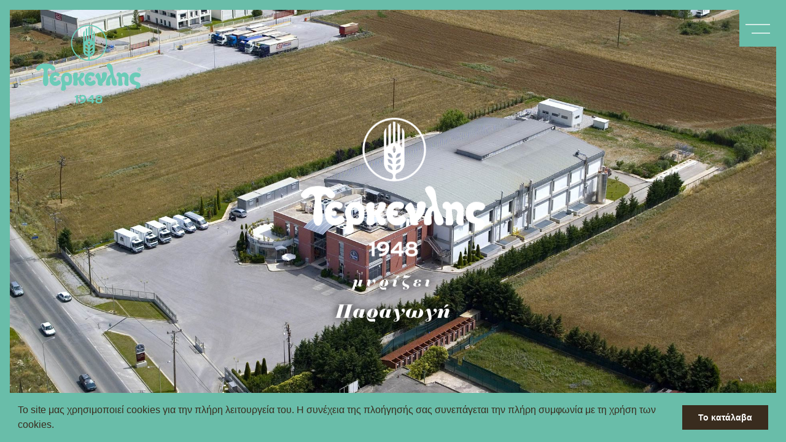

--- FILE ---
content_type: text/html; charset=UTF-8
request_url: https://terkenlis.gr/%ce%b5%cf%84%ce%b1%ce%b9%cf%81%ce%b5%ce%af%ce%b1/%cf%80%ce%b1%cf%81%ce%b1%ce%b3%cf%89%ce%b3%ce%ae/
body_size: 12340
content:
<!DOCTYPE html>
<html lang="el">
<head>
	<meta charset="UTF-8">
	<meta name="viewport" content="width=device-width, initial-scale=1.0">
	<title>Παραγωγή &#8211; Τερκενλής</title>
<meta name='robots' content='max-image-preview:large' />
<link rel="alternate" hreflang="en" href="https://terkenlis.gr/company/production/?lang=en" />
<link rel="alternate" hreflang="el" href="https://terkenlis.gr/%ce%b5%cf%84%ce%b1%ce%b9%cf%81%ce%b5%ce%af%ce%b1/%cf%80%ce%b1%cf%81%ce%b1%ce%b3%cf%89%ce%b3%ce%ae/" />
<link rel='dns-prefetch' href='//fonts.googleapis.com' />
<link rel='dns-prefetch' href='//www.googletagmanager.com' />
<script type="text/javascript">
/* <![CDATA[ */
window._wpemojiSettings = {"baseUrl":"https:\/\/s.w.org\/images\/core\/emoji\/15.0.3\/72x72\/","ext":".png","svgUrl":"https:\/\/s.w.org\/images\/core\/emoji\/15.0.3\/svg\/","svgExt":".svg","source":{"concatemoji":"https:\/\/terkenlis.gr\/wp-includes\/js\/wp-emoji-release.min.js?ver=11a9712e9d24fe6e59c7e4c51cb06284"}};
/*! This file is auto-generated */
!function(i,n){var o,s,e;function c(e){try{var t={supportTests:e,timestamp:(new Date).valueOf()};sessionStorage.setItem(o,JSON.stringify(t))}catch(e){}}function p(e,t,n){e.clearRect(0,0,e.canvas.width,e.canvas.height),e.fillText(t,0,0);var t=new Uint32Array(e.getImageData(0,0,e.canvas.width,e.canvas.height).data),r=(e.clearRect(0,0,e.canvas.width,e.canvas.height),e.fillText(n,0,0),new Uint32Array(e.getImageData(0,0,e.canvas.width,e.canvas.height).data));return t.every(function(e,t){return e===r[t]})}function u(e,t,n){switch(t){case"flag":return n(e,"\ud83c\udff3\ufe0f\u200d\u26a7\ufe0f","\ud83c\udff3\ufe0f\u200b\u26a7\ufe0f")?!1:!n(e,"\ud83c\uddfa\ud83c\uddf3","\ud83c\uddfa\u200b\ud83c\uddf3")&&!n(e,"\ud83c\udff4\udb40\udc67\udb40\udc62\udb40\udc65\udb40\udc6e\udb40\udc67\udb40\udc7f","\ud83c\udff4\u200b\udb40\udc67\u200b\udb40\udc62\u200b\udb40\udc65\u200b\udb40\udc6e\u200b\udb40\udc67\u200b\udb40\udc7f");case"emoji":return!n(e,"\ud83d\udc26\u200d\u2b1b","\ud83d\udc26\u200b\u2b1b")}return!1}function f(e,t,n){var r="undefined"!=typeof WorkerGlobalScope&&self instanceof WorkerGlobalScope?new OffscreenCanvas(300,150):i.createElement("canvas"),a=r.getContext("2d",{willReadFrequently:!0}),o=(a.textBaseline="top",a.font="600 32px Arial",{});return e.forEach(function(e){o[e]=t(a,e,n)}),o}function t(e){var t=i.createElement("script");t.src=e,t.defer=!0,i.head.appendChild(t)}"undefined"!=typeof Promise&&(o="wpEmojiSettingsSupports",s=["flag","emoji"],n.supports={everything:!0,everythingExceptFlag:!0},e=new Promise(function(e){i.addEventListener("DOMContentLoaded",e,{once:!0})}),new Promise(function(t){var n=function(){try{var e=JSON.parse(sessionStorage.getItem(o));if("object"==typeof e&&"number"==typeof e.timestamp&&(new Date).valueOf()<e.timestamp+604800&&"object"==typeof e.supportTests)return e.supportTests}catch(e){}return null}();if(!n){if("undefined"!=typeof Worker&&"undefined"!=typeof OffscreenCanvas&&"undefined"!=typeof URL&&URL.createObjectURL&&"undefined"!=typeof Blob)try{var e="postMessage("+f.toString()+"("+[JSON.stringify(s),u.toString(),p.toString()].join(",")+"));",r=new Blob([e],{type:"text/javascript"}),a=new Worker(URL.createObjectURL(r),{name:"wpTestEmojiSupports"});return void(a.onmessage=function(e){c(n=e.data),a.terminate(),t(n)})}catch(e){}c(n=f(s,u,p))}t(n)}).then(function(e){for(var t in e)n.supports[t]=e[t],n.supports.everything=n.supports.everything&&n.supports[t],"flag"!==t&&(n.supports.everythingExceptFlag=n.supports.everythingExceptFlag&&n.supports[t]);n.supports.everythingExceptFlag=n.supports.everythingExceptFlag&&!n.supports.flag,n.DOMReady=!1,n.readyCallback=function(){n.DOMReady=!0}}).then(function(){return e}).then(function(){var e;n.supports.everything||(n.readyCallback(),(e=n.source||{}).concatemoji?t(e.concatemoji):e.wpemoji&&e.twemoji&&(t(e.twemoji),t(e.wpemoji)))}))}((window,document),window._wpemojiSettings);
/* ]]> */
</script>
<style id='wp-emoji-styles-inline-css' type='text/css'>

	img.wp-smiley, img.emoji {
		display: inline !important;
		border: none !important;
		box-shadow: none !important;
		height: 1em !important;
		width: 1em !important;
		margin: 0 0.07em !important;
		vertical-align: -0.1em !important;
		background: none !important;
		padding: 0 !important;
	}
</style>
<link rel='stylesheet' id='wp-block-library-css' href='https://terkenlis.gr/wp-includes/css/dist/block-library/style.min.css?ver=11a9712e9d24fe6e59c7e4c51cb06284' type='text/css' media='all' />
<style id='classic-theme-styles-inline-css' type='text/css'>
/*! This file is auto-generated */
.wp-block-button__link{color:#fff;background-color:#32373c;border-radius:9999px;box-shadow:none;text-decoration:none;padding:calc(.667em + 2px) calc(1.333em + 2px);font-size:1.125em}.wp-block-file__button{background:#32373c;color:#fff;text-decoration:none}
</style>
<style id='global-styles-inline-css' type='text/css'>
body{--wp--preset--color--black: #000000;--wp--preset--color--cyan-bluish-gray: #abb8c3;--wp--preset--color--white: #ffffff;--wp--preset--color--pale-pink: #f78da7;--wp--preset--color--vivid-red: #cf2e2e;--wp--preset--color--luminous-vivid-orange: #ff6900;--wp--preset--color--luminous-vivid-amber: #fcb900;--wp--preset--color--light-green-cyan: #7bdcb5;--wp--preset--color--vivid-green-cyan: #00d084;--wp--preset--color--pale-cyan-blue: #8ed1fc;--wp--preset--color--vivid-cyan-blue: #0693e3;--wp--preset--color--vivid-purple: #9b51e0;--wp--preset--gradient--vivid-cyan-blue-to-vivid-purple: linear-gradient(135deg,rgba(6,147,227,1) 0%,rgb(155,81,224) 100%);--wp--preset--gradient--light-green-cyan-to-vivid-green-cyan: linear-gradient(135deg,rgb(122,220,180) 0%,rgb(0,208,130) 100%);--wp--preset--gradient--luminous-vivid-amber-to-luminous-vivid-orange: linear-gradient(135deg,rgba(252,185,0,1) 0%,rgba(255,105,0,1) 100%);--wp--preset--gradient--luminous-vivid-orange-to-vivid-red: linear-gradient(135deg,rgba(255,105,0,1) 0%,rgb(207,46,46) 100%);--wp--preset--gradient--very-light-gray-to-cyan-bluish-gray: linear-gradient(135deg,rgb(238,238,238) 0%,rgb(169,184,195) 100%);--wp--preset--gradient--cool-to-warm-spectrum: linear-gradient(135deg,rgb(74,234,220) 0%,rgb(151,120,209) 20%,rgb(207,42,186) 40%,rgb(238,44,130) 60%,rgb(251,105,98) 80%,rgb(254,248,76) 100%);--wp--preset--gradient--blush-light-purple: linear-gradient(135deg,rgb(255,206,236) 0%,rgb(152,150,240) 100%);--wp--preset--gradient--blush-bordeaux: linear-gradient(135deg,rgb(254,205,165) 0%,rgb(254,45,45) 50%,rgb(107,0,62) 100%);--wp--preset--gradient--luminous-dusk: linear-gradient(135deg,rgb(255,203,112) 0%,rgb(199,81,192) 50%,rgb(65,88,208) 100%);--wp--preset--gradient--pale-ocean: linear-gradient(135deg,rgb(255,245,203) 0%,rgb(182,227,212) 50%,rgb(51,167,181) 100%);--wp--preset--gradient--electric-grass: linear-gradient(135deg,rgb(202,248,128) 0%,rgb(113,206,126) 100%);--wp--preset--gradient--midnight: linear-gradient(135deg,rgb(2,3,129) 0%,rgb(40,116,252) 100%);--wp--preset--font-size--small: 13px;--wp--preset--font-size--medium: 20px;--wp--preset--font-size--large: 36px;--wp--preset--font-size--x-large: 42px;--wp--preset--spacing--20: 0.44rem;--wp--preset--spacing--30: 0.67rem;--wp--preset--spacing--40: 1rem;--wp--preset--spacing--50: 1.5rem;--wp--preset--spacing--60: 2.25rem;--wp--preset--spacing--70: 3.38rem;--wp--preset--spacing--80: 5.06rem;--wp--preset--shadow--natural: 6px 6px 9px rgba(0, 0, 0, 0.2);--wp--preset--shadow--deep: 12px 12px 50px rgba(0, 0, 0, 0.4);--wp--preset--shadow--sharp: 6px 6px 0px rgba(0, 0, 0, 0.2);--wp--preset--shadow--outlined: 6px 6px 0px -3px rgba(255, 255, 255, 1), 6px 6px rgba(0, 0, 0, 1);--wp--preset--shadow--crisp: 6px 6px 0px rgba(0, 0, 0, 1);}:where(.is-layout-flex){gap: 0.5em;}:where(.is-layout-grid){gap: 0.5em;}body .is-layout-flex{display: flex;}body .is-layout-flex{flex-wrap: wrap;align-items: center;}body .is-layout-flex > *{margin: 0;}body .is-layout-grid{display: grid;}body .is-layout-grid > *{margin: 0;}:where(.wp-block-columns.is-layout-flex){gap: 2em;}:where(.wp-block-columns.is-layout-grid){gap: 2em;}:where(.wp-block-post-template.is-layout-flex){gap: 1.25em;}:where(.wp-block-post-template.is-layout-grid){gap: 1.25em;}.has-black-color{color: var(--wp--preset--color--black) !important;}.has-cyan-bluish-gray-color{color: var(--wp--preset--color--cyan-bluish-gray) !important;}.has-white-color{color: var(--wp--preset--color--white) !important;}.has-pale-pink-color{color: var(--wp--preset--color--pale-pink) !important;}.has-vivid-red-color{color: var(--wp--preset--color--vivid-red) !important;}.has-luminous-vivid-orange-color{color: var(--wp--preset--color--luminous-vivid-orange) !important;}.has-luminous-vivid-amber-color{color: var(--wp--preset--color--luminous-vivid-amber) !important;}.has-light-green-cyan-color{color: var(--wp--preset--color--light-green-cyan) !important;}.has-vivid-green-cyan-color{color: var(--wp--preset--color--vivid-green-cyan) !important;}.has-pale-cyan-blue-color{color: var(--wp--preset--color--pale-cyan-blue) !important;}.has-vivid-cyan-blue-color{color: var(--wp--preset--color--vivid-cyan-blue) !important;}.has-vivid-purple-color{color: var(--wp--preset--color--vivid-purple) !important;}.has-black-background-color{background-color: var(--wp--preset--color--black) !important;}.has-cyan-bluish-gray-background-color{background-color: var(--wp--preset--color--cyan-bluish-gray) !important;}.has-white-background-color{background-color: var(--wp--preset--color--white) !important;}.has-pale-pink-background-color{background-color: var(--wp--preset--color--pale-pink) !important;}.has-vivid-red-background-color{background-color: var(--wp--preset--color--vivid-red) !important;}.has-luminous-vivid-orange-background-color{background-color: var(--wp--preset--color--luminous-vivid-orange) !important;}.has-luminous-vivid-amber-background-color{background-color: var(--wp--preset--color--luminous-vivid-amber) !important;}.has-light-green-cyan-background-color{background-color: var(--wp--preset--color--light-green-cyan) !important;}.has-vivid-green-cyan-background-color{background-color: var(--wp--preset--color--vivid-green-cyan) !important;}.has-pale-cyan-blue-background-color{background-color: var(--wp--preset--color--pale-cyan-blue) !important;}.has-vivid-cyan-blue-background-color{background-color: var(--wp--preset--color--vivid-cyan-blue) !important;}.has-vivid-purple-background-color{background-color: var(--wp--preset--color--vivid-purple) !important;}.has-black-border-color{border-color: var(--wp--preset--color--black) !important;}.has-cyan-bluish-gray-border-color{border-color: var(--wp--preset--color--cyan-bluish-gray) !important;}.has-white-border-color{border-color: var(--wp--preset--color--white) !important;}.has-pale-pink-border-color{border-color: var(--wp--preset--color--pale-pink) !important;}.has-vivid-red-border-color{border-color: var(--wp--preset--color--vivid-red) !important;}.has-luminous-vivid-orange-border-color{border-color: var(--wp--preset--color--luminous-vivid-orange) !important;}.has-luminous-vivid-amber-border-color{border-color: var(--wp--preset--color--luminous-vivid-amber) !important;}.has-light-green-cyan-border-color{border-color: var(--wp--preset--color--light-green-cyan) !important;}.has-vivid-green-cyan-border-color{border-color: var(--wp--preset--color--vivid-green-cyan) !important;}.has-pale-cyan-blue-border-color{border-color: var(--wp--preset--color--pale-cyan-blue) !important;}.has-vivid-cyan-blue-border-color{border-color: var(--wp--preset--color--vivid-cyan-blue) !important;}.has-vivid-purple-border-color{border-color: var(--wp--preset--color--vivid-purple) !important;}.has-vivid-cyan-blue-to-vivid-purple-gradient-background{background: var(--wp--preset--gradient--vivid-cyan-blue-to-vivid-purple) !important;}.has-light-green-cyan-to-vivid-green-cyan-gradient-background{background: var(--wp--preset--gradient--light-green-cyan-to-vivid-green-cyan) !important;}.has-luminous-vivid-amber-to-luminous-vivid-orange-gradient-background{background: var(--wp--preset--gradient--luminous-vivid-amber-to-luminous-vivid-orange) !important;}.has-luminous-vivid-orange-to-vivid-red-gradient-background{background: var(--wp--preset--gradient--luminous-vivid-orange-to-vivid-red) !important;}.has-very-light-gray-to-cyan-bluish-gray-gradient-background{background: var(--wp--preset--gradient--very-light-gray-to-cyan-bluish-gray) !important;}.has-cool-to-warm-spectrum-gradient-background{background: var(--wp--preset--gradient--cool-to-warm-spectrum) !important;}.has-blush-light-purple-gradient-background{background: var(--wp--preset--gradient--blush-light-purple) !important;}.has-blush-bordeaux-gradient-background{background: var(--wp--preset--gradient--blush-bordeaux) !important;}.has-luminous-dusk-gradient-background{background: var(--wp--preset--gradient--luminous-dusk) !important;}.has-pale-ocean-gradient-background{background: var(--wp--preset--gradient--pale-ocean) !important;}.has-electric-grass-gradient-background{background: var(--wp--preset--gradient--electric-grass) !important;}.has-midnight-gradient-background{background: var(--wp--preset--gradient--midnight) !important;}.has-small-font-size{font-size: var(--wp--preset--font-size--small) !important;}.has-medium-font-size{font-size: var(--wp--preset--font-size--medium) !important;}.has-large-font-size{font-size: var(--wp--preset--font-size--large) !important;}.has-x-large-font-size{font-size: var(--wp--preset--font-size--x-large) !important;}
.wp-block-navigation a:where(:not(.wp-element-button)){color: inherit;}
:where(.wp-block-post-template.is-layout-flex){gap: 1.25em;}:where(.wp-block-post-template.is-layout-grid){gap: 1.25em;}
:where(.wp-block-columns.is-layout-flex){gap: 2em;}:where(.wp-block-columns.is-layout-grid){gap: 2em;}
.wp-block-pullquote{font-size: 1.5em;line-height: 1.6;}
</style>
<link rel='stylesheet' id='wpml-legacy-horizontal-list-0-css' href='//terkenlis.gr/wp-content/plugins/sitepress-multilingual-cms/templates/language-switchers/legacy-list-horizontal/style.css?ver=1' type='text/css' media='all' />
<link rel='stylesheet' id='wpml-tm-admin-bar-css' href='https://terkenlis.gr/wp-content/plugins/wpml-translation-management/res/css/admin-bar-style.css?ver=2.9.11' type='text/css' media='all' />
<link rel='stylesheet' id='google-font-ubuntu-css' href='https://fonts.googleapis.com/css?family=Ubuntu%3A300%2C400%2C700&#038;subset=greek&#038;ver=11a9712e9d24fe6e59c7e4c51cb06284' type='text/css' media='all' />
<link rel='stylesheet' id='font-awesome-core-css' href='https://terkenlis.gr/wp-content/themes/terkenlis/assets/css/fontawesome/fontawesome.min.css?ver=5.0.6' type='text/css' media='all' />
<link rel='stylesheet' id='font-awesome-brands-css' href='https://terkenlis.gr/wp-content/themes/terkenlis/assets/css/fontawesome/fa-brands.min.css?ver=5.0.6' type='text/css' media='all' />
<link rel='stylesheet' id='font-awesome-regular-css' href='https://terkenlis.gr/wp-content/themes/terkenlis/assets/css/fontawesome/fa-regular.min.css?ver=5.0.6' type='text/css' media='all' />
<link rel='stylesheet' id='font-awesome-solid-css' href='https://terkenlis.gr/wp-content/themes/terkenlis/assets/css/fontawesome/fa-solid.min.css?ver=5.0.6' type='text/css' media='all' />
<link rel='stylesheet' id='animate-css-css' href='https://terkenlis.gr/wp-content/themes/terkenlis/assets/plugins/animate-css/animate.min.css?ver=3.6.0' type='text/css' media='all' />
<link rel='stylesheet' id='theme-core-css' href='https://terkenlis.gr/wp-content/themes/terkenlis/assets/css/theme.min.css?ver=1.0.0.3' type='text/css' media='all' />
<script type="text/javascript" src="https://terkenlis.gr/wp-includes/js/jquery/jquery.min.js?ver=3.7.1" id="jquery-core-js"></script>


<link rel="https://api.w.org/" href="https://terkenlis.gr/wp-json/" /><link rel="alternate" type="application/json" href="https://terkenlis.gr/wp-json/wp/v2/pages/99" /><link rel="canonical" href="https://terkenlis.gr/%ce%b5%cf%84%ce%b1%ce%b9%cf%81%ce%b5%ce%af%ce%b1/%cf%80%ce%b1%cf%81%ce%b1%ce%b3%cf%89%ce%b3%ce%ae/" />
<link rel="alternate" type="application/json+oembed" href="https://terkenlis.gr/wp-json/oembed/1.0/embed?url=https%3A%2F%2Fterkenlis.gr%2F%25ce%25b5%25cf%2584%25ce%25b1%25ce%25b9%25cf%2581%25ce%25b5%25ce%25af%25ce%25b1%2F%25cf%2580%25ce%25b1%25cf%2581%25ce%25b1%25ce%25b3%25cf%2589%25ce%25b3%25ce%25ae%2F" />
<link rel="alternate" type="text/xml+oembed" href="https://terkenlis.gr/wp-json/oembed/1.0/embed?url=https%3A%2F%2Fterkenlis.gr%2F%25ce%25b5%25cf%2584%25ce%25b1%25ce%25b9%25cf%2581%25ce%25b5%25ce%25af%25ce%25b1%2F%25cf%2580%25ce%25b1%25cf%2581%25ce%25b1%25ce%25b3%25cf%2589%25ce%25b3%25ce%25ae%2F&#038;format=xml" />
<meta name="generator" content="WPML ver:4.3.19 stt:1,13;" />
<meta name="generator" content="Site Kit by Google 1.126.0" />		<link rel="shortcut icon" href="https://terkenlis.gr/wp-content/themes/terkenlis/assets/images/favicons/favicon.ico" />
		<link rel="apple-touch-icon" href="https://terkenlis.gr/wp-content/themes/terkenlis/assets/images/favicons/apple-touch-icon.png" />
		<link rel="apple-touch-icon" sizes="72x72" href="https://terkenlis.gr/wp-content/themes/terkenlis/assets/images/favicons/apple-touch-icon-72x72.png" />
		<link rel="apple-touch-icon" sizes="114x114" href="https://terkenlis.gr/wp-content/themes/terkenlis/assets/images/favicons/apple-touch-icon-114x114.png" />
		<meta name="generator" content="Elementor 3.25.6; features: e_font_icon_svg, additional_custom_breakpoints, e_optimized_control_loading; settings: css_print_method-external, google_font-enabled, font_display-swap">
			<style>
				.e-con.e-parent:nth-of-type(n+4):not(.e-lazyloaded):not(.e-no-lazyload),
				.e-con.e-parent:nth-of-type(n+4):not(.e-lazyloaded):not(.e-no-lazyload) * {
					background-image: none !important;
				}
				@media screen and (max-height: 1024px) {
					.e-con.e-parent:nth-of-type(n+3):not(.e-lazyloaded):not(.e-no-lazyload),
					.e-con.e-parent:nth-of-type(n+3):not(.e-lazyloaded):not(.e-no-lazyload) * {
						background-image: none !important;
					}
				}
				@media screen and (max-height: 640px) {
					.e-con.e-parent:nth-of-type(n+2):not(.e-lazyloaded):not(.e-no-lazyload),
					.e-con.e-parent:nth-of-type(n+2):not(.e-lazyloaded):not(.e-no-lazyload) * {
						background-image: none !important;
					}
				}
			</style>
			<!-- Google tag (gtag.js) -->
<script async src="https://www.googletagmanager.com/gtag/js?id=G-0BQHR0S15D"></script>
<script>
  window.dataLayer = window.dataLayer || [];
  function gtag(){dataLayer.push(arguments);}
  gtag('js', new Date());

  gtag('config', 'G-0BQHR0S15D');
</script>	<link rel="stylesheet" type="text/css" href="//cdnjs.cloudflare.com/ajax/libs/cookieconsent2/3.0.3/cookieconsent.min.css" />
	<script src="//cdnjs.cloudflare.com/ajax/libs/cookieconsent2/3.0.3/cookieconsent.min.js"></script>
	<script>
	window.addEventListener("load", function(){
	window.cookieconsent.initialise({
	"palette": {
		"popup": {
			"background": "#69bda9",
			"text": "#392c1e"
		},
		"button": {
			"background": "#392c1e",
			"text": "#ffffff"
		}
	},
	"showLink": false,
	"content": {
		"message": "Το site μας χρησιμοποιεί cookies για την πλήρη λειτουργεία του. Η συνέχεια της πλοήγησής σας συνεπάγεται την πλήρη συμφωνία με τη χρήση των cookies.",
		"dismiss": "Το κατάλαβα"
	}
	})});
	</script>
</head>
<body class="page-template-default page page-id-99 page-child parent-pageid-141 loading elementor-default elementor-kit-2586">
<div class="loader">
	<svg xmlns="http://www.w3.org/2000/svg" width="224.69" height="56.96" viewBox="0 0 224.69 56.96">
		<title>Animated logo for website loader</title>
		<path class="animated-t" d="M29.62,10.42l2,2.47,0,0a5.8,5.8,0,0,0,3.64,1.49,4.38,4.38,0,0,0,2.23-.62,5.23,5.23,0,0,0,1.79-1.61,3.24,3.24,0,0,0,.54-1.77,4.19,4.19,0,0,0-1.11-2.68,14.9,14.9,0,0,0-4-3.89A23.59,23.59,0,0,0,21.09,0H18.86A23.71,23.71,0,0,0,5.15,3.85a14.94,14.94,0,0,0-4,3.89A4.24,4.24,0,0,0,0,10.44a3.17,3.17,0,0,0,.54,1.77,5.14,5.14,0,0,0,1.8,1.59,4.55,4.55,0,0,0,2.31.63A5.39,5.39,0,0,0,8.24,12.9l0,0,2-2.45a2.41,2.41,0,0,1,1.85-.76,3.2,3.2,0,0,1,2.66,1.41,9.16,9.16,0,0,1,1.48,5.2,13.77,13.77,0,0,1-.12,1.82c-0.4,3-1.31,9.63-1.66,14.55,0,0.76-.08,2-0.08,2.68a18.54,18.54,0,0,0,1.23,7.36,9.75,9.75,0,0,0,1.29,2.11,3.69,3.69,0,0,0,2.67,1.45h0.7A3.69,3.69,0,0,0,23,44.8a9.75,9.75,0,0,0,1.29-2.11,18.48,18.48,0,0,0,1.24-7.36c0-.68,0-1.92-0.08-2.68C25.07,27.69,24,21,23.76,18.13c-0.06-.58-0.08-1.13-0.08-1.67a9.44,9.44,0,0,1,1.43-5.39,3.2,3.2,0,0,1,2.66-1.41,2.42,2.42,0,0,1,1.85.76h0Z" transform="translate(0.5 0.5)"/>
		<path class="animated-e" d="M50.91,39.37h0a6.22,6.22,0,0,0-1.07-2.88,4.92,4.92,0,0,0-1-1.31,2.9,2.9,0,0,0-1.55-.71,3.45,3.45,0,0,0-.5,0,3.26,3.26,0,0,0-1.57.41,8.31,8.31,0,0,0-1.22.85h0a8,8,0,0,1-4.41,1.71,3.57,3.57,0,0,1-.89-0.11,4.34,4.34,0,0,1-2-1,3.49,3.49,0,0,1-.86-1.47,5.93,5.93,0,0,1-.17-0.63s0-.07,0-0.09,0-.05,0-0.07h0.05a2.15,2.15,0,0,1,.66.13,9.41,9.41,0,0,0,2.61.73,2.08,2.08,0,0,0,1.43-.54,3.51,3.51,0,0,0,.91-1.56v0l0.06-.27a5.12,5.12,0,0,0,.2-1.36,2.36,2.36,0,0,0-.77-1.87,2.55,2.55,0,0,0-1.68-.55,5.08,5.08,0,0,0-2.58.78,1.4,1.4,0,0,1-.51.23A0.55,0.55,0,0,1,36,29.6l0-.11v0h0V29.24A6.84,6.84,0,0,1,36.64,27a4,4,0,0,1,1.74-1.61,5.64,5.64,0,0,1,2.43-.57,2.65,2.65,0,0,1,.79.1h0.05a1.19,1.19,0,0,1,.68.37,3.36,3.36,0,0,0,1.09.86,3.48,3.48,0,0,0,1.46.32,3,3,0,0,0,1.84-.59,4.38,4.38,0,0,0,1.32-1.49,4.11,4.11,0,0,0,.62-2.07,2.56,2.56,0,0,0-.58-1.69A6.61,6.61,0,0,0,45,18.62,15.71,15.71,0,0,0,40.83,18H40.69a11.87,11.87,0,0,0-8.29,3,13.06,13.06,0,0,0-4.24,8.55A18.08,18.08,0,0,0,28,32a16.51,16.51,0,0,0,1.33,6.87,12.07,12.07,0,0,0,6.7,6.3,11.26,11.26,0,0,0,4,.73,14.12,14.12,0,0,0,6.63-1.79,17,17,0,0,0,2.06-1.31c0.26-.2.47-0.37,0.64-0.51a3.46,3.46,0,0,0,.37-0.37,3.89,3.89,0,0,0,1.16-2.48V39.37h0Z" transform="translate(0.5 0.5)"/>
		<path class="animated-r" d="M67.49,32.63c0,0.64,0,1.24,0,1.83a3.67,3.67,0,0,1-.95,2.77,2.74,2.74,0,0,1-1.92.65,8.06,8.06,0,0,1-1.08-.09,4.31,4.31,0,0,1-3.83-2.41,7.52,7.52,0,0,1-.93-3.12,10.79,10.79,0,0,1-.1-1.29A12.85,12.85,0,0,1,59,28.41a3.29,3.29,0,0,1,2.45-2.78,7.44,7.44,0,0,1,1.08-.07A4.54,4.54,0,0,1,66,26.74,8.26,8.26,0,0,1,67.39,31a12.94,12.94,0,0,1,.1,1.65h0ZM62.77,18.48a10.62,10.62,0,0,0-8,3.84,14.17,14.17,0,0,0-3.27,9.25,17.05,17.05,0,0,0,1.36,6,16.76,16.76,0,0,1,.55,4.23,16.34,16.34,0,0,1-.72,4.78,21.83,21.83,0,0,0-1.32,5.65,3.75,3.75,0,0,0,.6,2.18A3.49,3.49,0,0,0,54,55.76a7.12,7.12,0,0,0,1.63.2,6.5,6.5,0,0,0,3.77-1.2,5.2,5.2,0,0,0,1.94-2.34,4.55,4.55,0,0,0,.26-1.49,7.81,7.81,0,0,0-.44-2.24,9.91,9.91,0,0,1-.45-2.42c0-.21,0-0.4,0-0.57a5.59,5.59,0,0,1,.08-1,18,18,0,0,0,4,.53,7.9,7.9,0,0,0,5.62-2.11A9.74,9.74,0,0,0,73.41,38a26,26,0,0,0,.69-6.38c0-3.51-.36-7-2.5-9.55s-5.76-3.52-8.82-3.54h0Z" transform="translate(0.5 0.5)"/>
		<path class="animated-k" d="M96.8,28.16c1.46-2.34,2.32-4.42,2.33-6.07A3.11,3.11,0,0,0,99,21a3,3,0,0,0-1.28-1.69,6.17,6.17,0,0,0-3.14-.6H94.3a4,4,0,0,0-1.8.4A3.22,3.22,0,0,0,91,20.89a15.48,15.48,0,0,0-.58,2.22,8,8,0,0,1-1.19,3.2,9.08,9.08,0,0,1-3.07,2.53c-0.38.24-.75,0.44-1.07,0.63A34.29,34.29,0,0,1,85.8,23h0a4.47,4.47,0,0,0,.1-0.88A2.92,2.92,0,0,0,85,20a5.27,5.27,0,0,0-2.21-1.13,4.25,4.25,0,0,0-1.18-.16,6.06,6.06,0,0,0-2.56.62,6.12,6.12,0,0,0-.91.52,2.8,2.8,0,0,0-.62.53,4.2,4.2,0,0,0-.91,1.31,10.34,10.34,0,0,0-.59,4A19.51,19.51,0,0,0,76.48,30,21.29,21.29,0,0,1,77,33.79c0,0.4,0,.78,0,1.14a20.67,20.67,0,0,1-.25,3.32c-0.06.4-.13,0.71-0.17,0.92l-0.05.23,0,0.07v0a9.9,9.9,0,0,0-.27,2.21,4.71,4.71,0,0,0,.53,2.37,2.25,2.25,0,0,0,2,1.18c0.18,0,1.78.08,2.25,0.08h1.09a3.89,3.89,0,0,0,1.65-.26,3.14,3.14,0,0,0,1.34-1.27h0v0a4.73,4.73,0,0,0,.28-0.57A3.4,3.4,0,0,0,85.68,42h0v0h0c0-.34-0.06-0.94-0.14-1.66s-0.17-1.53-.25-2.14h0c0-.14,0-0.24,0-0.24V37.76c0-.35-0.07-0.57-0.07-0.57h0c0-.2-0.06-0.41-0.08-0.6a3.28,3.28,0,0,1,.28-1.25l0-.08,0.2-.21h0a1.8,1.8,0,0,1,1-.52,0.48,0.48,0,0,1,.41.26,2.65,2.65,0,0,1,.2.45c0.3,0.8.66,2.27,1,3.43a13,13,0,0,0,2,4.45,6.6,6.6,0,0,0,1.08,1.3,4.7,4.7,0,0,0,3.17,1.36h0A4.62,4.62,0,0,0,96.79,45a4.19,4.19,0,0,0,1.71-1.8,4.34,4.34,0,0,0,.42-1.93,5.53,5.53,0,0,0-.32-1.85,4.88,4.88,0,0,0-2.68-2.9,6.88,6.88,0,0,1-2.15-1,3.93,3.93,0,0,1-.86-1.87,13.06,13.06,0,0,1-.31-1.92,10.6,10.6,0,0,0,4.2-3.61h0Z" transform="translate(0.5 0.5)"/>
		<path class="animated-e" d="M122.54,39.37h0a6.17,6.17,0,0,0-1.08-2.88,4.94,4.94,0,0,0-1-1.31,2.91,2.91,0,0,0-1.55-.71,3.44,3.44,0,0,0-.5,0,3.25,3.25,0,0,0-1.57.41,8.33,8.33,0,0,0-1.23.85h0a8,8,0,0,1-4.42,1.71,3.56,3.56,0,0,1-.88-0.11,4.32,4.32,0,0,1-2-1,3.34,3.34,0,0,1-.85-1.47,5.51,5.51,0,0,1-.17-0.63s0-.07,0-0.09,0-.05,0-0.07h0a2.12,2.12,0,0,1,.66.13,9.43,9.43,0,0,0,2.61.73,2.09,2.09,0,0,0,1.43-.54,3.51,3.51,0,0,0,.91-1.56v0l0.07-.27a5.08,5.08,0,0,0,.2-1.36,2.39,2.39,0,0,0-.77-1.87,2.57,2.57,0,0,0-1.68-.55,5,5,0,0,0-2.57.78,1.47,1.47,0,0,1-.51.23,0.53,0.53,0,0,1-.06-0.15,0.78,0.78,0,0,1,0-.11v0h0V29.24a7,7,0,0,1,.63-2.19A4.1,4.1,0,0,1,110,25.44a5.64,5.64,0,0,1,2.43-.57,2.67,2.67,0,0,1,.79.1h0.05a1.17,1.17,0,0,1,.68.37,3.43,3.43,0,0,0,1.1.86,3.47,3.47,0,0,0,1.45.32,3,3,0,0,0,1.84-.59,4.42,4.42,0,0,0,1.33-1.49,4.13,4.13,0,0,0,.63-2.07,2.55,2.55,0,0,0-.59-1.69,6.58,6.58,0,0,0-3.09-2.07,15.72,15.72,0,0,0-4.17-.64h-0.14A11.86,11.86,0,0,0,104,21a13.06,13.06,0,0,0-4.24,8.55A19.18,19.18,0,0,0,99.63,32,16.57,16.57,0,0,0,101,38.88a12.08,12.08,0,0,0,6.7,6.3,11.29,11.29,0,0,0,4,.73,14.12,14.12,0,0,0,6.63-1.79,17.2,17.2,0,0,0,2.06-1.31c0.26-.2.47-0.37,0.63-0.51a3.44,3.44,0,0,0,.38-0.37,3.88,3.88,0,0,0,1.16-2.48V39.37h0Z" transform="translate(0.5 0.5)"/>
		<path class="animated-n" d="M138.58,38.17A21.07,21.07,0,0,0,144,29.94a25.52,25.52,0,0,0,1.54-7.58,5.91,5.91,0,0,0-.31-2.07,3.68,3.68,0,0,0-2.24-2,8,8,0,0,0-2.8-.49,4.84,4.84,0,0,0-1.5.2h0a5.41,5.41,0,0,0-2.5,1.61,4.26,4.26,0,0,0-1,2.77,5.56,5.56,0,0,0,.06.79h0v0s0,0.06,0,.19a16.58,16.58,0,0,1,.2,2.53,12.12,12.12,0,0,1-.31,2.84A8.31,8.31,0,0,1,133.42,32l-0.07.08a24.19,24.19,0,0,0-.58-4.12,36.51,36.51,0,0,0-1.34-4.38,10,10,0,0,0-3-4.39l-0.06,0-0.06,0A0.83,0.83,0,0,0,128,19c-0.38,0-1.4.17-4.15,2.51a5,5,0,0,0-2.14,3.73,4.8,4.8,0,0,0,1.31,3,37.7,37.7,0,0,1,2.94,4.26,6.82,6.82,0,0,1,.91,3.55c0,1.05-.17,2.17-0.17,3.49,0,0.2,0,.39,0,0.6a5.42,5.42,0,0,0,2.12,4.45,6.51,6.51,0,0,0,3.73,1,10.38,10.38,0,0,0,2.64-.26,4,4,0,0,0,1.76-.83,0.92,0.92,0,0,0-.18-1.47c-1.07-.86-0.41-2.47.24-3.25a19.58,19.58,0,0,1,1.59-1.68h0Z" transform="translate(0.5 0.5)"/>
		<path class="animated-l" d="M164.09,34v0c-5.45-8.45-5.57-16.52-6.85-24.93h0a13.26,13.26,0,0,0-2.57-6.31A6.41,6.41,0,0,0,149.74,0a6,6,0,0,0-4.13,1.85l0,0,0,0a2.91,2.91,0,0,0-.73,2,8.34,8.34,0,0,0,1.23,3.71c1.07,2,2.62,4.15,4,6.43a18.29,18.29,0,0,1,2.72,6.76v0.11l0,0.11a2.2,2.2,0,0,1,.13.78,2,2,0,0,1-.26,1,2.77,2.77,0,0,1-1.26,1.06h0c-2.36,1.22-4.28,3.84-5.69,6.92a24.79,24.79,0,0,0-2.26,9.83,13.8,13.8,0,0,0,.34,3.14,1.61,1.61,0,0,0,.67.9,6.32,6.32,0,0,0,3.37.93,5.27,5.27,0,0,0,3.7-1.06,3.07,3.07,0,0,0,.82-1.35,5.4,5.4,0,0,0,.2-1.57c0-1.81-.51-4-0.51-6.42a14.62,14.62,0,0,1,.56-4.11,5.77,5.77,0,0,1,1.63-2.57l0.29-.25a38.24,38.24,0,0,1,.75,7.5c0.2,3.15.63,6.41,3,8.72a4.59,4.59,0,0,0,3.2,1.17,6.91,6.91,0,0,0,2.8-.63l0,0,0,0a3.8,3.8,0,0,0,1.52-1.7,5.56,5.56,0,0,0,.46-2.34A14.92,14.92,0,0,0,164.1,34v0h0Z" transform="translate(0.5 0.5)"/>
		<path class="animated-i" d="M182.84,18.44a6.42,6.42,0,0,0-1.4-.16,7.58,7.58,0,0,0-5,2.15c-0.45.41-1.18,0.85-1.47,1.19-0.1-.15-0.63-0.76-0.74-0.93-1.18-1.72-4.58-4.23-7.78-1a4.65,4.65,0,0,0-1,4.83,1.82,1.82,0,0,0,.37.81,2,2,0,0,0,1.09.93s0.76,0.31,1.26.49a1.59,1.59,0,0,1,.85.58c0.35,0.38.3,1.39,0.29,2.62s-0.26,3.46-.32,4.72c-0.1,2.07-.21,4.79-0.21,6.17,0,0.27,0,.49,0,0.67s0,0.09,0,.15c0,0.32,0,.84,0,1.39a4.12,4.12,0,0,0,.16,1.29,1.72,1.72,0,0,0,1,1.16l0.09,0,0.1,0a19.24,19.24,0,0,0,2.53.14c0.57,0,1.23,0,2-.07a3,3,0,0,0,2.59-1.31,4,4,0,0,0,.61-2.31c0-.26,0-0.49,0-0.69,0-.83-0.34-2.28-0.67-4a53.64,53.64,0,0,1-.7-5.54c-0.05-.67-0.23-4.56-0.22-4.65a9.11,9.11,0,0,1,2.41,0,5.06,5.06,0,0,1,2,.52,3,3,0,0,1,1.24,1.15,4.12,4.12,0,0,1,.51,2.17,8.3,8.3,0,0,1-.06,1c0,0.25-.41,2.08-0.66,3.73a34.07,34.07,0,0,0-.47,4.74,5.42,5.42,0,0,0,.32,2.08,5.33,5.33,0,0,0,.56,1.09,7,7,0,0,0,1.05,1.09A5.82,5.82,0,0,0,187,46.07a4.61,4.61,0,0,0,1.54-.19,2,2,0,0,0,1.2-.82A2.08,2.08,0,0,0,190,43.9a7.37,7.37,0,0,0-.16-1.2,41.74,41.74,0,0,1-.28-5.24c0-1.16,0-2.3.09-3.28,0.22-3.51.35-6.53,0.35-6.61a9.79,9.79,0,0,0-1.81-5.37,9,9,0,0,0-5.38-3.75h0Z" transform="translate(0.5 0.5)"/>
		<path class="animated-s" d="M212,39.52a12.31,12.31,0,0,0-5.11-2.2h0a10.3,10.3,0,0,1-4-1.61,4.47,4.47,0,0,1-1.8-3.86,4.42,4.42,0,0,1,1.24-3.5,4.8,4.8,0,0,1,3.3-1,5.62,5.62,0,0,1,2,.52,6.63,6.63,0,0,0,2.42.63,4.57,4.57,0,0,0,3.28-1.67,5.18,5.18,0,0,0,1.39-3.26,3.65,3.65,0,0,0-.88-2.23,5.26,5.26,0,0,0-2.08-1.54,23.31,23.31,0,0,0-7.08-1.45,12.9,12.9,0,0,0-9,3.46A12.41,12.41,0,0,0,192,30.94v0.13h0a15.64,15.64,0,0,0,1.35,6.75,9.63,9.63,0,0,0,5.35,4.86,34.32,34.32,0,0,0,5.86,1.46,3.64,3.64,0,0,1,1.52.58,0.34,0.34,0,0,1,.16.31,1.5,1.5,0,0,1,0,.28,0.7,0.7,0,0,1-.15.33,0.78,0.78,0,0,1-.44.21,1.14,1.14,0,0,0-.65.36,2.37,2.37,0,0,0-.49,1.61,4.88,4.88,0,0,0,.68,2.47,2.9,2.9,0,0,0,2.5,1.47h0.06a6.28,6.28,0,0,0,4.68-2.59,8.16,8.16,0,0,0,1.83-4.87A5.9,5.9,0,0,0,212,39.52h0Z" transform="translate(0.5 0.5)"/>
		<path class="animated-x1" d="M219.48,22.89a3.57,3.57,0,0,0,3.52-3.5,3.49,3.49,0,1,0-3.52,3.5h0Zm0,0.67a4.18,4.18,0,1,1,4.21-4.18,4.24,4.24,0,0,1-4.21,4.18h0Z" transform="translate(0.5 0.5)"/>
		<path class="animated-x2" d="M219.69,18h-0.91v1.14h0.87c0.57,0,.81-0.16.81-0.57S220.23,18,219.69,18h0Zm0.88,3.46a1.26,1.26,0,0,1-.1-0.56,1.38,1.38,0,0,0-.21-0.86,0.77,0.77,0,0,0-.65-0.21h-0.82v1.63h-0.91V17.3h2a1.76,1.76,0,0,1,.93.18,1.11,1.11,0,0,1,.54,1,1,1,0,0,1-.67,1,0.92,0.92,0,0,1,.62,1l0,0.4a1.16,1.16,0,0,0,.13.54l0,0h-0.95Z" transform="translate(0.5 0.5)"/>
	</svg>
</div>
	
	
	
<div class="site-content">
	<div class="top-header">
		<div class="top-header__logo">
			<a href="https://terkenlis.gr/">
								<img class="top-header__logo-image" src="https://terkenlis.gr/wp-content/themes/terkenlis/assets/images/logos/logo.svg" alt="Terkenlis">
									
			</a>
		</div>
		<div class="top-header__logo--desktop">
			<a href="https://terkenlis.gr/">
								<img style="margin-left:-25px; height:129.14px" class="top-header__logo-image" src="https://terkenlis.gr/wp-content/themes/terkenlis/assets/images/logos/terkenlis_logo_new_without_70.svg" alt="Terkenlis">
								</a>
		</div>
		<div class="top-header__menu-button-helper">
			<div class="top-header__logo--menu-button menu-button" aria-label="Menu" aria-controls="navigation">
				<span class="menu-button__line"></span>
				<span class="menu-button__line"></span>
			</div>
		</div>
	</div>
	<nav class="main-menu js-main-menu">
		<ul id="menu-%ce%ba%ce%b5%ce%bd%cf%84%cf%81%ce%b9%ce%ba%cf%8c-%ce%bc%ce%b5%ce%bd%ce%bf%cf%8d" class="main-menu__list"><li id="menu-item-23" class="menu-item menu-item-type-post_type menu-item-object-page menu-item-home menu-item-23"><a href="https://terkenlis.gr/">Αρχική</a></li>
<li id="menu-item-143" class="menu-item menu-item-type-post_type menu-item-object-page current-page-ancestor current-menu-ancestor current-menu-parent current-page-parent current_page_parent current_page_ancestor menu-item-has-children menu-item-143"><a href="https://terkenlis.gr/%ce%b5%cf%84%ce%b1%ce%b9%cf%81%ce%b5%ce%af%ce%b1/">Εταιρεία</a>
<ul class="sub-menu">
	<li id="menu-item-213" class="menu-item menu-item-type-post_type menu-item-object-page menu-item-213"><a href="https://terkenlis.gr/%ce%b5%cf%84%ce%b1%ce%b9%cf%81%ce%b5%ce%af%ce%b1/%ce%b9%cf%83%cf%84%ce%bf%cf%81%ce%b9%ce%ba%ce%ae-%ce%b1%ce%bd%ce%b1%ce%b4%cf%81%ce%bf%ce%bc%ce%ae/">Ιστορική Αναδρομή</a></li>
	<li id="menu-item-114" class="menu-item menu-item-type-post_type menu-item-object-page current-menu-item page_item page-item-99 current_page_item menu-item-114"><a href="https://terkenlis.gr/%ce%b5%cf%84%ce%b1%ce%b9%cf%81%ce%b5%ce%af%ce%b1/%cf%80%ce%b1%cf%81%ce%b1%ce%b3%cf%89%ce%b3%ce%ae/" aria-current="page">Παραγωγή</a></li>
	<li id="menu-item-234" class="menu-item menu-item-type-post_type menu-item-object-page menu-item-234"><a href="https://terkenlis.gr/%ce%b5%cf%84%ce%b1%ce%b9%cf%81%ce%b5%ce%af%ce%b1/%cf%80%ce%bf%ce%b9%cf%8c%cf%84%ce%b7%cf%84%ce%b1/">Ποιότητα</a></li>
	<li id="menu-item-233" class="menu-item menu-item-type-post_type menu-item-object-page menu-item-233"><a href="https://terkenlis.gr/%ce%b5%cf%84%ce%b1%ce%b9%cf%81%ce%b5%ce%af%ce%b1/%cf%80%ce%b1%cf%81%ce%ac%ce%b4%ce%bf%cf%83%ce%b7/">Παράδοση</a></li>
</ul>
</li>
<li id="menu-item-111" class="menu-item menu-item-type-taxonomy menu-item-object-category menu-item-111"><a href="https://terkenlis.gr/%ce%bd%ce%ad%ce%b1/">Νέα</a></li>
<li id="menu-item-270" class="menu-item menu-item-type-post_type menu-item-object-page menu-item-270"><a href="https://terkenlis.gr/%cf%80%cf%81%ce%bf%cf%8a%cf%8c%ce%bd%cf%84%ce%b1/">Προϊόντα</a></li>
<li id="menu-item-167" class="menu-item menu-item-type-post_type menu-item-object-page menu-item-167"><a href="https://terkenlis.gr/%ce%ba%ce%b1%cf%84%ce%b1%cf%83%cf%84%ce%ae%ce%bc%ce%b1%cf%84%ce%b1/">Καταστήματα</a></li>
<li id="menu-item-315" class="menu-item menu-item-type-taxonomy menu-item-object-category menu-item-315"><a href="https://terkenlis.gr/%ce%b5%cf%84%ce%b1%ce%b9%cf%81%ce%b9%ce%ba%ce%ae-%ce%ba%ce%bf%ce%b9%ce%bd%cf%89%ce%bd%ce%b9%ce%ba%ce%ae-%ce%b5%cf%85%ce%b8%cf%8d%ce%bd%ce%b7/">Εταιρική Κοινωνική Ευθύνη</a></li>
<li id="menu-item-1767" class="menu-item menu-item-type-post_type menu-item-object-page menu-item-1767"><a href="https://terkenlis.gr/privacy-policy/">Προστασία Προσωπικών Δεδομένων</a></li>
<li id="menu-item-239" class="menu-item menu-item-type-post_type menu-item-object-page menu-item-239"><a href="https://terkenlis.gr/loyalty-card/">Loyalty Card</a></li>
<li id="menu-item-158" class="menu-item menu-item-type-post_type menu-item-object-page menu-item-158"><a href="https://terkenlis.gr/%ce%ba%ce%b1%cf%81%ce%b9%ce%ad%cf%81%ce%b1/">Καριέρα</a></li>
<li id="menu-item-149" class="menu-item menu-item-type-post_type menu-item-object-page menu-item-has-children menu-item-149"><a href="https://terkenlis.gr/%ce%b5%cf%80%ce%b9%ce%ba%ce%bf%ce%b9%ce%bd%cf%89%ce%bd%ce%af%ce%b1/">Επικοινωνία</a>
<ul class="sub-menu">
	<li id="menu-item-150" class="menu-item menu-item-type-post_type menu-item-object-page menu-item-150"><a href="https://terkenlis.gr/%ce%b5%cf%80%ce%b9%ce%ba%ce%bf%ce%b9%ce%bd%cf%89%ce%bd%ce%af%ce%b1/%cf%86%cf%8c%cf%81%ce%bc%ce%b1-%ce%b5%cf%80%ce%b9%ce%ba%ce%bf%ce%b9%ce%bd%cf%89%ce%bd%ce%af%ce%b1%cf%82/">Φόρμα Επικοινωνίας</a></li>
	<li id="menu-item-159" class="menu-item menu-item-type-post_type menu-item-object-page menu-item-159"><a href="https://terkenlis.gr/%ce%b5%cf%80%ce%b9%ce%ba%ce%bf%ce%b9%ce%bd%cf%89%ce%bd%ce%af%ce%b1/%ce%b7-%ce%b3%ce%bd%cf%8e%ce%bc%ce%b7-%cf%83%ce%b1%cf%82-%ce%bc%ce%b5%cf%84%cf%81%ce%ac%ce%b5%ce%b9/">Η γνώμη σας μετράει</a></li>
</ul>
</li>
<li id="menu-item-2362" class="menu-item menu-item-type-post_type menu-item-object-page menu-item-2362"><a href="https://terkenlis.gr/deliveryservice/">Υπηρεσία Delivery</a></li>
<li id="menu-item-2828" class="menu-item menu-item-type-post_type menu-item-object-page menu-item-2828"><a href="https://terkenlis.gr/exports/">B2B Exports</a></li>
<li id="menu-item-1312" class="menu-item menu-item-type-post_type menu-item-object-page menu-item-1312"><a href="https://terkenlis.gr/%cf%8c%cf%81%ce%bf%ce%b9-%cf%87%cf%81%ce%ae%cf%83%ce%b7%cf%82/">Όροι χρήσης</a></li>
</ul>				<ul class="main-menu__languages-list main-menu--inline"><li class="current"><a href="https://terkenlis.gr/%ce%b5%cf%84%ce%b1%ce%b9%cf%81%ce%b5%ce%af%ce%b1/%cf%80%ce%b1%cf%81%ce%b1%ce%b3%cf%89%ce%b3%ce%ae/">EL</a></li><li><a href="https://terkenlis.gr/company/production/?lang=en">EN</a></li></ul>				<ul class="main-menu__social-links main-menu--inline"><li><a href="https://www.youtube.com/user/terkenlis/feed" target="_blank"><i class="fab fa-youtube"></i></a></li><li><a href="" target="_blank"><i class="fab "></i></a></li><li><a href="https://www.tripadvisor.com.gr/Restaurant_Review-g189473-d3150742-Reviews-Terkenlis_1948-Thessaloniki_Thessaloniki_Region_Central_Macedonia.html" target="_blank"><i class="fab fa-tripadvisor"></i></a></li><li><a href="" target="_blank"><i class="fab "></i></a></li></ul>	</nav>
<section class="main-container">
<div class="hero-slider"><div class="hero-slider__slide"><img fetchpriority="high" width="1920" height="1280" src="https://terkenlis.gr/wp-content/uploads/2018/03/paragogi-1.jpg" class="hero-slider__image" alt="" decoding="async" srcset="https://terkenlis.gr/wp-content/uploads/2018/03/paragogi-1.jpg 1920w, https://terkenlis.gr/wp-content/uploads/2018/03/paragogi-1-380x253.jpg 380w, https://terkenlis.gr/wp-content/uploads/2018/03/paragogi-1-768x512.jpg 768w, https://terkenlis.gr/wp-content/uploads/2018/03/paragogi-1-1024x683.jpg 1024w" sizes="(max-width: 1920px) 100vw, 1920px" /><div class="hero-slider__content hero-slider__content--centered"><img class="hero-slider__logo hero-slider__logo--custom" src="https://terkenlis.gr/wp-content/uploads/2023/11/ΤΕΡΚΕΝΛΗΣ-ΣΤΑΧΥ-ΛΕΥΚΟ.png"><h3 class="hero-slider__smell-tag">μυρίζει</h3><h2 class="hero-slider__subtitle">Παραγωγή</h2></div></div></div>		<div class="page-content">
		<div class="page-content__text-content animate-box">
			<h5 class="page-content__subtitle">Η εταιρεία</h5>			<h1 class="page-content__title">Παραγωγή</h1>			<p>Η παραγωγική μας μονάδα λειτουργεί στο 17οχλμ Θεσσαλονίκης &#8211; Πολυγύρου στο Βιομηχανικό πάρκο της Ν. Ραιδεστού από το 2003. Πρόκειται για μια υπερσύγχρονη πρότυπη μονάδα αρτοποιίας &#8211; ζαχαροπλαστικής και catering που στεγάζεται σε ιδιόκτητο χώρο 8.000τμ και περιλαμβάνει εργαστήρια, συσκευαστήρια, χώρους εκπαίδευσης και σεμιναρίων καθώς και έκθεση &#8211; πρατήριο προϊόντων. Στεγάζει επίσης τη διοίκηση και τις οικονομικές υπηρεσίες.</p>
<p>Η μονάδα είναι εξοπλισμένη με μηχανήματα παραγωγής τελευταίας τεχνολογίας, υψηλής απόδοσης και απόλυτης αξιοπιστίας. Εδώ οι άνθρωποι μας εφαρμόζουν την σύγχρονη τεχνογνωσία, επιλέγουν ποιοτικές πρώτες ύλες, ακολουθούν με συνέπεια τις παραδοσιακές συνταγές δείχνοντας πάντοτε σεβασμό στον άνθρωπο (πελάτη, συνεργάτη, προμηθευτή) και στο περιβάλλον.</p>
<p>Οι τακτικές επιμόρφωσης και η ειδική εκπαίδευση αποτελούν τα βασικότερα χαρακτηριστικά της ανάπτυξης των ανθρώπων μας.</p>
		</div>
				<div class="post-content__thumbnail animate-box animation-delay2">
			<img width="380" height="170" src="https://terkenlis.gr/wp-content/uploads/2018/03/paragogi-380x170.jpg" class="attachment-medium size-medium wp-post-image" alt="" decoding="async" srcset="https://terkenlis.gr/wp-content/uploads/2018/03/paragogi-380x170.jpg 380w, https://terkenlis.gr/wp-content/uploads/2018/03/paragogi-768x344.jpg 768w, https://terkenlis.gr/wp-content/uploads/2018/03/paragogi.jpg 900w" sizes="(max-width: 380px) 100vw, 380px" />		</div>
			</div>
</section>
	<footer class="main-footer">
		<div class="copyright-info">&copy; 2026 TERKENLIS | Designed by <a href="https://antoniaskaraki.com" target="_blank">Antonia Skaraki</a> | Developed by <a href="https://devworks.gr" target="_blank">DevWorks</a></div>
	
	
				
		
		
		<div class="espa-banner-wrapper">

			<a href="https://terkenlis.gr/wp-content/uploads/2021/11/espa-el.pdf" target="_blank">

				<img src="https://terkenlis.gr/wp-content/uploads/2021/11/espa-el.jpg" alt="ESPA banner">

			</a>

		</div>

		
	
	</footer>

				<script type='text/javascript'>
				const lazyloadRunObserver = () => {
					const lazyloadBackgrounds = document.querySelectorAll( `.e-con.e-parent:not(.e-lazyloaded)` );
					const lazyloadBackgroundObserver = new IntersectionObserver( ( entries ) => {
						entries.forEach( ( entry ) => {
							if ( entry.isIntersecting ) {
								let lazyloadBackground = entry.target;
								if( lazyloadBackground ) {
									lazyloadBackground.classList.add( 'e-lazyloaded' );
								}
								lazyloadBackgroundObserver.unobserve( entry.target );
							}
						});
					}, { rootMargin: '200px 0px 200px 0px' } );
					lazyloadBackgrounds.forEach( ( lazyloadBackground ) => {
						lazyloadBackgroundObserver.observe( lazyloadBackground );
					} );
				};
				const events = [
					'DOMContentLoaded',
					'elementor/lazyload/observe',
				];
				events.forEach( ( event ) => {
					document.addEventListener( event, lazyloadRunObserver );
				} );
			</script>
			





</div><!-- end .site-content -->
					<!-- Global site tag (gtag.js) - Google Analytics -->
		<script async src="https://www.googletagmanager.com/gtag/js?id=UA-117919769-1"></script>
		<script>
		window.dataLayer = window.dataLayer || [];
		function gtag(){dataLayer.push(arguments);}
		gtag('js', new Date());

		gtag('config', 'UA-117919769-1');
        
        
        /*Web Titans Fast Fix*/
        jQuery('ul.main-menu__social-links li:nth-child(4)').hide();
        jQuery('ul.main-menu__social-links li:nth-child(2)').hide();
		</script>
			<script defer src="https://terkenlis.gr/wp-content/cache/autoptimize/js/autoptimize_3054cf8fdcd29a10ef1e6e8400164602.js"></script></body>

</html>

--- FILE ---
content_type: text/css
request_url: https://terkenlis.gr/wp-content/themes/terkenlis/assets/css/theme.min.css?ver=1.0.0.3
body_size: 7846
content:
@charset "UTF-8";
/*! modern-normalize | MIT License | https://github.com/sindresorhus/modern-normalize */html{-webkit-box-sizing:border-box;box-sizing:border-box}*,:after,:before{-webkit-box-sizing:inherit;box-sizing:inherit}:root{-moz-tab-size:4;-o-tab-size:4;tab-size:4}html{line-height:1.15}body{margin:0}body{font-family:-apple-system,BlinkMacSystemFont,"Segoe UI",Roboto,Helvetica,Arial,sans-serif,"Apple Color Emoji","Segoe UI Emoji","Segoe UI Symbol"}h1{font-size:2em;margin:0.67em 0}hr{height:0}abbr[title]{-webkit-text-decoration:underline dotted;text-decoration:underline dotted}b,strong{font-weight:bolder}code,kbd,pre,samp{font-family:SFMono-Regular,Consolas,"Liberation Mono",Menlo,Courier,monospace;font-size:1em}small{font-size:80%}sub,sup{font-size:75%;line-height:0;position:relative;vertical-align:baseline}sub{bottom:-0.25em}sup{top:-0.5em}button,input,optgroup,select,textarea{font-family:inherit;font-size:100%;line-height:1.15;margin:0}button,select{text-transform:none}[type=button],[type=reset],[type=submit],button{-webkit-appearance:button}[type=button]::-moz-focus-inner,[type=reset]::-moz-focus-inner,[type=submit]::-moz-focus-inner,button::-moz-focus-inner{border-style:none;padding:0}[type=button]:-moz-focusring,[type=reset]:-moz-focusring,[type=submit]:-moz-focusring,button:-moz-focusring{outline:1px dotted ButtonText}fieldset{padding:0.35em 0.75em 0.625em}legend{padding:0}progress{vertical-align:baseline}[type=number]::-webkit-inner-spin-button,[type=number]::-webkit-outer-spin-button{height:auto}[type=search]{-webkit-appearance:textfield;outline-offset:-2px}[type=search]::-webkit-search-decoration{-webkit-appearance:none}::-webkit-file-upload-button{-webkit-appearance:button;font:inherit}details{display:block}summary{display:list-item}

/*! Source: https://github.com/h5bp/html5-boilerplate/blob/master/src/css/main.css */@media print{*,:after,:before{background:transparent!important;color:#000!important;-webkit-box-shadow:none!important;box-shadow:none!important;text-shadow:none!important}a,a:visited{text-decoration:underline}a[href]:after{content:" (" attr(href) ")"}abbr[title]:after{content:" (" attr(title) ")"}a[href^="#"]:after,a[href^="javascript:"]:after{content:""}blockquote,pre{border:1px solid #999;page-break-inside:avoid}thead{display:table-header-group}img,tr{page-break-inside:avoid}img{max-width:100%!important}h2,h3,p{orphans:3;widows:3}h2,h3{page-break-after:avoid}.navbar{display:none}.btn>.caret,.dropup>.btn>.caret{border-top-color:#000!important}.label{border:1px solid #000}.table{border-collapse:collapse!important}.table td,.table th{background-color:#fff!important}.table-bordered td,.table-bordered th{border:1px solid #ddd!important}}body,html{background-color:#f7fcfb;margin:0;padding:0}*{-webkit-box-sizing:border-box;box-sizing:border-box}.clearfix{clear:both;overflow:auto;zoom:1}figure{margin:0}@-webkit-keyframes fadeIn{0%{opacity:0}to{opacity:1}}@keyframes fadeIn{0%{opacity:0}to{opacity:1}}@-webkit-keyframes bouncedelay{0%,80%,to{-webkit-transform:scale(0);transform:scale(0)}40%{-webkit-transform:scale(1);transform:scale(1)}}@keyframes bouncedelay{0%,80%,to{-webkit-transform:scale(0);transform:scale(0)}40%{-webkit-transform:scale(1);transform:scale(1)}}.animate-box{opacity:0}.animation-delay2{-webkit-animation-delay:0.2s;animation-delay:0.2s}.animation-delay4{-webkit-animation-delay:0.4s;animation-delay:0.4s}.animation-delay6{-webkit-animation-delay:0.6s;animation-delay:0.6s}.animation-delay8{-webkit-animation-delay:0.8s;animation-delay:0.8s}.animation-delay10{-webkit-animation-delay:1s;animation-delay:1s}.animation-delay12{-webkit-animation-delay:1.2s;animation-delay:1.2s}.animation-delay14{-webkit-animation-delay:1.4s;animation-delay:1.4s}.animation-delay16{-webkit-animation-delay:1.6s;animation-delay:1.6s}.animation-delay18{-webkit-animation-delay:1.8s;animation-delay:1.8s}.animation-delay20{-webkit-animation-delay:2s;animation-delay:2s}@font-face{font-family:"CF Bodoni Greek";src:url("../fonts/CFBodoniGreekBlack-Italic.woff2") format("woff2");font-weight:900;font-style:italic}@font-face{font-family:"PF Din Text Comp Pro";src:url("../fonts/PFDinTextCompPro-Light.woff2") format("woff2");font-weight:300;font-style:normal}body,html{-ms-text-size-adjust:100%;-webkit-text-size-adjust:100%;-moz-osx-font-smoothing:grayscale;-webkit-font-smoothing:antialiased;color:#392c1e;font-size:16px;font-family:"Ubuntu",sans-serif}h1,h2,h3,h4,h5,h6{color:inherit;font-family:"CF Bodoni Greek",Arial,serif;font-style:italic;margin:0}h1{font-size:2rem}h2{font-size:1.8rem;letter-spacing:1px}h3{font-size:1.5rem}h4{font-size:1.2rem}h5{font-size:1.1rem}h6{font-size:1rem}p{line-height:1.4;margin:0 0 1em;font-size:0.875rem}p a{color:#69bda9}p a:focus,p a:hover{color:inherit}strong{font-weight:bold}hr{background:#392c1e;border:0;height:0.375em;margin:0.625em 0 1.875em;width:3.75em}hr .light{background:#69bda9}@media only screen and (min-width:40.00em){h1{font-size:2.8125rem}h2{font-size:2.25rem}h3{font-size:1.6875rem}h4{font-size:1.375rem}h5{font-size:1.1875rem}h6{font-size:1rem}}ol,ul{font-size:inherit;line-height:1.4;margin:0;padding:0;list-style:none}ol{list-style:decimal inside}ol,ul.circle,ul.disc,ul.square{margin-left:0}ul.square{list-style:square inside}ul.circle{list-style:circle inside}ul.disc{list-style:disc inside}ol ol,ol ul,ul ol,ul ul{margin:0}li{line-height:inherit;margin-bottom:0}ul.large li{line-height:1.4}img{display:block;height:auto;max-width:100%}button,input,label,select,textarea{background:none;border:0;display:inline-block;line-height:1;margin:0;padding:0;vertical-align:middle;white-space:normal}input:focus,textarea:focus{outline:0}input,textarea{-webkit-box-sizing:content-box;box-sizing:content-box}button,input[type=button],input[type=checkbox],input[type=radio],input[type=reset],input[type=submit],select{-webkit-box-sizing:border-box;box-sizing:border-box}input[type=checkbox],input[type=radio]{height:13px;width:13px}input[type=search]{-webkit-appearance:textfield;-webkit-box-sizing:content-box}::-webkit-search-decoration{display:none}button,input[type=button],input[type=reset],input[type=submit]{overflow:visible;width:auto}::-webkit-file-upload-button{background:none;border:0;padding:0}textarea{overflow:auto;vertical-align:top}select[multiple]{vertical-align:top}.gform_wrapper{position:relative}.gform_wrapper input:not([type=radio]):not([type=checkbox]):not([type=submit]):not([type=button]):not([type=image]):not([type=file]){border-bottom:1px solid #392c1e}.gform_wrapper input[type=file]{border:1px solid #392c1e;padding:0.4em}.gform_wrapper select{border:1px solid #392c1e}.gform_wrapper.gf_browser_chrome .gfield_checkbox li input,.gform_wrapper.gf_browser_chrome .gfield_checkbox li input[type=checkbox],.gform_wrapper.gf_browser_chrome .gfield_radio li input[type=radio]{margin-top:0!important}.gform_wrapper .gfield_radio li label{margin-left:10px!important}.gform_wrapper textarea{border:1px solid #392c1e}body .gform_wrapper form ul li.gfield{margin-top:2rem}.gform_wrapper .gform_footer input.button,.gform_wrapper .gform_footer input[type=submit],.gform_wrapper .gform_page_footer input.button,.gform_wrapper .gform_page_footer input[type=submit]{background-color:#392c1e;color:#fff;cursor:pointer;padding:0.6em 1em}.gform_ajax_spinner{display:inline-block;position:absolute;right:0}.ui-datepicker{margin:0 auto!important}html{background-color:#fff}.site-content{min-height:100vh}.main-container--404{color:#fff}.main-container--404 h2{margin-bottom:1rem}.title-404{background-color:rgba(255,255,255,0.3);border-radius:12px;color:#fff;display:block;font-size:6rem;margin-bottom:1rem;padding:1rem}.main-container{position:relative}@media only screen and (min-width:64em){.site-content{border:1rem solid #69bda9;height:100vh;min-height:initial;overflow:auto;position:relative}.admin-bar .site-content{height:calc(100vh - 32px)}.main-container{margin-bottom:13rem}.main-container.no-mb{margin-bottom:0}}.screen-reader-text{clip:rect(1px,1px,1px,1px);height:1px;overflow:hidden;position:absolute!important;width:1px;word-wrap:normal!important}.screen-reader-text:focus{background-color:#f1f1f1;border-radius:3px;-webkit-box-shadow:0 0 2px 2px rgba(0,0,0,0.6);box-shadow:0 0 2px 2px rgba(0,0,0,0.6);clip:auto!important;color:#21759b;display:block;font-size:14px;font-size:0.875rem;font-weight:700;height:auto;left:5px;line-height:normal;padding:15px 23px 14px;text-decoration:none;top:5px;width:auto;z-index:100000}.menu-button{background-color:transparent;-webkit-box-align:end;-ms-flex-align:end;align-items:flex-end;-webkit-box-sizing:content-box;box-sizing:content-box;cursor:pointer;display:-webkit-box;display:-ms-flexbox;display:flex;-webkit-box-orient:vertical;-webkit-box-direction:normal;-ms-flex-direction:column;flex-direction:column;height:40px;-webkit-box-pack:center;-ms-flex-pack:center;justify-content:center;padding:10px;position:relative;width:40px}.menu-button:hover .menu-button__line{background-color:#69bda9}.menu-button__line{background-color:rgba(105,189,169,0.7);color:inherit;display:block;height:2px;position:absolute;-webkit-transition:all 0.2s ease-in-out;-o-transition:all 0.2s ease-in-out;transition:all 0.2s ease-in-out;will-change:transform}.is-open .menu-button__line{background-color:#69bda9}.menu-button__line:first-child{left:10px;top:calc(50% - 7px);width:40px}.is-open .menu-button__line:first-child{-webkit-transform:rotate(45deg);-ms-transform:rotate(45deg);transform:rotate(45deg);top:50%;width:40px}.menu-button__line:nth-child(2){right:10px;top:calc(50% + 7px);width:calc(.74 * 40px)}.is-open .menu-button__line:nth-child(2){-webkit-transform:rotate(-45deg);-ms-transform:rotate(-45deg);transform:rotate(-45deg);top:50%;width:40px}@media only screen and (min-width:64em){.menu-button{background-color:#69bda9}.menu-button:hover .menu-button__line{background-color:#fff}.menu-button__line{background-color:rgba(255,255,255,0.7)}.is-open .menu-button__line{background-color:#fff}}.nice-select{-webkit-tap-highlight-color:rgba(0,0,0,0);background-color:transparent;border-radius:0;border:solid 1px #000;border-width:0;-webkit-box-sizing:border-box;box-sizing:border-box;clear:both;cursor:pointer;color:#69bda9;display:block;font-family:inherit;font-size:0.875rem;font-weight:normal;height:28px;line-height:30px;outline:none;padding-left:0;padding-right:22px;position:relative;text-align:left!important;-webkit-transition:all 0.2s ease-in-out;-o-transition:all 0.2s ease-in-out;transition:all 0.2s ease-in-out;-webkit-user-select:none;-moz-user-select:none;-ms-user-select:none;user-select:none;white-space:nowrap;width:auto;margin-left:auto;margin-right:auto;text-transform:uppercase}.nice-select:hover{border-color:black}.nice-select.open,.nice-select:active,.nice-select:focus{border-color:#69bda9}.nice-select:after{border-bottom:2px solid #69bda9;border-right:2px solid #69bda9;content:"";display:block;height:5px;margin-top:-4px;pointer-events:none;position:absolute;right:12px;top:50%;-webkit-transform-origin:66% 66%;-ms-transform-origin:66% 66%;transform-origin:66% 66%;-webkit-transform:rotate(45deg);-ms-transform:rotate(45deg);transform:rotate(45deg);-webkit-transition:all 0.15s ease-in-out;-o-transition:all 0.15s ease-in-out;transition:all 0.15s ease-in-out;width:5px}.nice-select.open:after{-webkit-transform:rotate(-135deg);-ms-transform:rotate(-135deg);transform:rotate(-135deg)}.nice-select.open .list{opacity:1;pointer-events:auto;-webkit-transform:scale(1) translateY(0);-ms-transform:scale(1) translateY(0);transform:scale(1) translateY(0)}.nice-select.disabled{border-color:#050505;color:#69bda9;pointer-events:none}.nice-select.disabled:after{border-color:#b0dcd2}.nice-select.wide{width:100%}.nice-select.wide .list{left:0!important;right:0!important}.nice-select.right{float:right}.nice-select.right .list{left:auto;right:0}.nice-select.small{font-size:12px;height:22px;line-height:20px}.nice-select.small:after{height:4px;width:4px}.nice-select.small .option{line-height:20px;min-height:20px}.nice-select .list{background-color:#fff;border-radius:0;-webkit-box-shadow:0 0 0 1px rgba(68,68,68,0.11);box-shadow:0 0 0 1px rgba(68,68,68,0.11);-webkit-box-sizing:border-box;box-sizing:border-box;margin-top:4px;opacity:0;overflow:hidden;padding:0;pointer-events:none;position:absolute;top:calc(100% + 10px);left:0;-webkit-transform-origin:50% 0;-ms-transform-origin:50% 0;transform-origin:50% 0;-webkit-transform:scale(0.75) translateY(-14px);-ms-transform:scale(0.75) translateY(-14px);transform:scale(0.75) translateY(-14px);-webkit-transition:all 0.2s cubic-bezier(0.5,0,0,1.25),opacity 0.15s ease-out;-o-transition:all 0.2s cubic-bezier(0.5,0,0,1.25),opacity 0.15s ease-out;transition:all 0.2s cubic-bezier(0.5,0,0,1.25),opacity 0.15s ease-out;z-index:9;min-width:100%;width:auto}.nice-select .list:hover .option:not(:hover){background-color:transparent!important}.nice-select .option{cursor:pointer;font-weight:400;line-height:26px;list-style:none;min-height:26px;outline:none;padding-left:16px;padding-right:27px;text-align:left;-webkit-transition:all 0.2s;-o-transition:all 0.2s;transition:all 0.2s}.nice-select .option.focus,.nice-select .option.selected.focus,.nice-select .option:hover{background-color:#f6f6f6}.nice-select .option.selected{font-weight:bold}.nice-select .option.disabled{background-color:transparent;color:#69bda9;cursor:default}.no-csspointerevents .nice-select .list{display:none}.no-csspointerevents .nice-select.open .list{display:block}a{color:inherit;text-decoration:none;-webkit-transition:all 0.2s ease;-o-transition:all 0.2s ease;transition:all 0.2s ease}a.invert{color:#69bda9}a:focus,a:hover{color:#69bda9;outline:0}a:focus.invert,a:hover.invert{color:#392c1e}.placeholder{height:1px;overflow:hidden;width:100%}.placeholder--7rem{margin-top:7rem}.placeholder--large-up{display:none}@media only screen and (min-width:64em){.placeholder--large-up{display:block}}.top-header{-webkit-box-align:center;-ms-flex-align:center;align-items:center;border-bottom:2px solid #69bda9;display:-webkit-box;display:-ms-flexbox;display:flex;height:50px;-webkit-box-pack:justify;-ms-flex-pack:justify;justify-content:space-between}.top-header__logo{padding:0 0.5rem}.top-header__logo .top-header__logo-image{height:35px;width:140px}.top-header__logo--desktop{display:none}.top-header__menu-button-helper{margin-right:10px}.top-header__logo--menu-button{position:relative}@media only screen and (min-width:64em){.top-header{border-bottom:0;display:block;height:auto;left:0;padding:1rem;position:fixed;right:0;top:0;z-index:10}.admin-bar .top-header{top:32px}.top-header__logo{display:none}.top-header__logo--desktop{display:inline-block;margin:1.5rem 0 0 1rem;max-width:300px;position:relative}.top-header__logo--desktop img{height:64.72px;width:300px}.top-header__menu-button-helper{margin-right:0;position:absolute;right:1rem;top:1rem}.top-header__logo--menu-button{background-color:#69bda9}}.main-menu{margin-bottom:1rem;padding:0;display:none}.main-menu__list{background-color:#69bda9;padding:0.4rem 0}.main-menu__list .menu-item{letter-spacing:0.1em;line-height:1.3;margin:0 auto;max-width:330px;padding:0.2em 1em;text-align:center;text-transform:uppercase}.main-menu__list .menu-item>a{color:#fff;display:inline-block;padding:0.15em 0;width:100%}.main-menu__list .menu-item>a:focus,.main-menu__list .menu-item>a:hover{color:inherit;text-shadow:none}.main-menu__list .menu-item[class*=current-menu-]>a{color:inherit;font-weight:700;text-shadow:none}.main-menu__languages-list,.main-menu__social-links{background-color:#69bda9;padding:0.4rem 0}.main-menu__social-links i{font-size:1.5em}.main-menu--inline{-webkit-box-align:center;-ms-flex-align:center;align-items:center;display:-webkit-box;display:-ms-flexbox;display:flex;-webkit-box-pack:center;-ms-flex-pack:center;justify-content:center}.main-menu--inline a{color:#fff;display:block;padding:0.2em 0.5em}.main-menu--inline a:focus,.main-menu--inline a:hover{color:inherit}.main-menu--inline .current a{color:inherit}.sub-menu{background-color:#fff;display:none;font-size:0.9em}.current_page_parent .sub-menu{display:block}.sub-menu .menu-item{text-transform:none}.sub-menu .menu-item>a{color:#69bda9}.sub-menu .menu-item>a:focus,.sub-menu .menu-item>a:hover{color:#392c1e}.main-menu-trigger{display:none}@media only screen and (min-width:64em){.main-menu{display:block;margin:0;max-width:140px;padding:0;position:fixed;right:2rem;top:6rem;-webkit-transform:translate3d(172px,0,0);transform:translate3d(172px,0,0);-webkit-transition:all 0.3s ease-in-out;-o-transition:all 0.3s ease-in-out;transition:all 0.3s ease-in-out;will-change:transform;z-index:10}.main-menu.is-open{-webkit-transform:translate3d(0,0,0);transform:translate3d(0,0,0)}.admin-bar .main-menu{top:calc(6rem + 32px)}.main-menu__list{background-color:transparent;padding:0}.main-menu__list .menu-item{font-size:0.9rem;max-width:140px;padding:0;text-align:right}.main-menu__list .menu-item:not(:last-child){margin-bottom:0.5rem}.main-menu__list .menu-item>a{color:#69bda9;display:inline-block;letter-spacing:0;text-align:right;padding:0.2em 0.3em}.main-menu__list .menu-item>a:focus,.main-menu__list .menu-item>a:hover{background-color:#69bda9;color:#fff}.main-menu__list .menu-item[class*=current-menu-]>a{background-color:#69bda9;color:#fff}.main-menu__languages-list,.main-menu__social-links{background-color:transparent}.main-menu--inline{-webkit-box-pack:end;-ms-flex-pack:end;justify-content:flex-end}.main-menu--inline .current a{background-color:#69bda9;color:#fff}.main-menu--inline a{color:#69bda9;font-size:0.8rem}.main-menu--inline a:focus,.main-menu--inline a:hover{background-color:#69bda9;color:#fff}.sub-menu{background-color:transparent;margin-top:0.5rem}.sub-menu .menu-item:not(:last-child){margin-bottom:0.2rem}.sub-menu .menu-item a{letter-spacing:1px}.main-menu-trigger{-webkit-box-align:center;-ms-flex-align:center;align-items:center;background-color:#69bda9;color:#fff;display:-webkit-box;display:-ms-flexbox;display:flex;font-size:2rem;height:40px;-webkit-box-pack:center;-ms-flex-pack:center;justify-content:center;left:0;line-height:1;position:absolute;top:0;-webkit-transform:translate3d(calc(-100% - 1rem),0,0);transform:translate3d(calc(-100% - 1rem),0,0);width:40px;z-index:99}}.hero-slider{height:calc(100vh - 50px);position:relative}.hero-slider--half-height{height:50vh;max-height:500px}.hero-slider__slide{height:100%;position:relative;width:100%}.hero-slider__image{height:100%;-o-object-fit:cover;object-fit:cover;-o-object-position:center;object-position:center;width:100%}.hero-slider__content--centered{left:50%;position:absolute;text-align:center;top:50%;-webkit-transform:translate3d(-50%,-50%,0);transform:translate3d(-50%,-50%,0)}.hero-slider__logo{margin:0 auto;width:150px}.hero-slider__smell-tag{color:#fff;display:inline-block;font-size:1.6rem;font-weight:400;letter-spacing:0.2em;line-height:1.2;margin:1.8rem 0 1rem;text-shadow:0px 0px 14px black}.hero-slider__subtitle{color:#fff;font-size:2rem;text-shadow:0px 0px 14px black}.hero-slider__hashtag{color:#fff;display:inline-block;font-family:"CF Bodoni Greek",Arial,serif;font-size:1.2rem;font-style:italic;letter-spacing:1px;line-height:1.3;margin-top:3rem;max-width:95vw;text-shadow:0px 0px 14px black;word-break:break-all}.hero-slider__learn-more{color:#fff;line-height:1;margin-top:2rem}.hero-slider__learn-more a{color:inherit}.hero-slider__learn-more a:focus,.hero-slider__learn-more a:hover{color:#69bda9}.hero-slider .slick-list,.hero-slider .slick-slide>div,.hero-slider .slick-track{height:100%}.hero-slider.slick-dotted.slick-slider{margin-bottom:0}.hero-slider .slick-dots{bottom:10px}.hero-slider .slick-dots li{margin:0 2px}.hero-slider .slick-dots li button:before{border-radius:50%;border:1px solid #fff;content:"";height:12px;left:4px;top:4px;width:12px}@media only screen and (min-width:64em){.hero-slider{height:calc(100vh - 2rem)}.admin-bar .hero-slider{height:calc(calc(100vh - 2rem) - 32px)}.hero-slider__hashtag{font-size:1.8rem}.hero-slider__logo--custom{height:auto;max-height:300px;max-width:300px;width:auto}.hero-slider--half-height{height:50vh}.hero-slider__learn-more{position:relative;top:15vh}}.loader{-webkit-box-align:center;-ms-flex-align:center;align-items:center;background-color:#fff;bottom:0;display:-webkit-box;display:-ms-flexbox;display:flex;height:100vh;-webkit-box-pack:center;-ms-flex-pack:center;justify-content:center;left:0;position:fixed;right:0;top:0;width:100vw;z-index:99999}.loader>svg{fill:none;height:auto;max-width:200px;width:100%}[class^=animated-]{stroke:#69bda9;-webkit-animation-duration:3s;animation-duration:3s;-webkit-animation-timing-function:cubic-bezier(0.455,0.03,0.515,0.955);animation-timing-function:cubic-bezier(0.455,0.03,0.515,0.955);-webkit-animation-direction:alternate;animation-direction:alternate;-webkit-animation-iteration-count:1;animation-iteration-count:1}[class^=animated-t]{stroke-dasharray:165;stroke-dashoffset:165;-webkit-animation-name:dash-t;animation-name:dash-t;-webkit-animation-fill-mode:forwards;animation-fill-mode:forwards}@-webkit-keyframes dash-t{0%{stroke-dashoffset:165}75%{fill:transparent}to{stroke-dashoffset:0;fill:#69bda9}}@keyframes dash-t{0%{stroke-dashoffset:165}75%{fill:transparent}to{stroke-dashoffset:0;fill:#69bda9}}[class^=animated-e]{stroke-dasharray:130;stroke-dashoffset:130;-webkit-animation-name:dash-e;animation-name:dash-e;-webkit-animation-fill-mode:forwards;animation-fill-mode:forwards}@-webkit-keyframes dash-e{0%{stroke-dashoffset:130}75%{fill:transparent}to{stroke-dashoffset:0;fill:#69bda9}}@keyframes dash-e{0%{stroke-dashoffset:130}75%{fill:transparent}to{stroke-dashoffset:0;fill:#69bda9}}[class^=animated-r]{stroke-dasharray:105;stroke-dashoffset:105;-webkit-animation-name:dash-r;animation-name:dash-r;-webkit-animation-fill-mode:forwards;animation-fill-mode:forwards}@-webkit-keyframes dash-r{0%{stroke-dashoffset:105}75%{fill:transparent}to{stroke-dashoffset:0;fill:#69bda9}}@keyframes dash-r{0%{stroke-dashoffset:105}75%{fill:transparent}to{stroke-dashoffset:0;fill:#69bda9}}[class^=animated-k]{stroke-dasharray:130;stroke-dashoffset:130;-webkit-animation-name:dash-k;animation-name:dash-k;-webkit-animation-fill-mode:forwards;animation-fill-mode:forwards}@-webkit-keyframes dash-k{0%{stroke-dashoffset:130}75%{fill:transparent}to{stroke-dashoffset:0;fill:#69bda9}}@keyframes dash-k{0%{stroke-dashoffset:130}75%{fill:transparent}to{stroke-dashoffset:0;fill:#69bda9}}[class^=animated-n]{stroke-dasharray:107;stroke-dashoffset:107;-webkit-animation-name:dash-n;animation-name:dash-n;-webkit-animation-fill-mode:forwards;animation-fill-mode:forwards}@-webkit-keyframes dash-n{0%{stroke-dashoffset:107}75%{fill:transparent}to{stroke-dashoffset:0;fill:#69bda9}}@keyframes dash-n{0%{stroke-dashoffset:107}75%{fill:transparent}to{stroke-dashoffset:0;fill:#69bda9}}[class^=animated-l]{stroke-dasharray:152;stroke-dashoffset:152;-webkit-animation-name:dash-l;animation-name:dash-l;-webkit-animation-fill-mode:forwards;animation-fill-mode:forwards}@-webkit-keyframes dash-l{0%{stroke-dashoffset:152}75%{fill:transparent}to{stroke-dashoffset:0;fill:#69bda9}}@keyframes dash-l{0%{stroke-dashoffset:152}75%{fill:transparent}to{stroke-dashoffset:0;fill:#69bda9}}[class^=animated-i]{stroke-dasharray:134;stroke-dashoffset:134;-webkit-animation-name:dash-i;animation-name:dash-i;-webkit-animation-fill-mode:forwards;animation-fill-mode:forwards}@-webkit-keyframes dash-i{0%{stroke-dashoffset:134}75%{fill:transparent}to{stroke-dashoffset:0;fill:#69bda9}}@keyframes dash-i{0%{stroke-dashoffset:134}75%{fill:transparent}to{stroke-dashoffset:0;fill:#69bda9}}[class^=animated-s]{stroke-dasharray:113;stroke-dashoffset:113;-webkit-animation-name:dash-s;animation-name:dash-s;-webkit-animation-fill-mode:forwards;animation-fill-mode:forwards}@-webkit-keyframes dash-s{0%{stroke-dashoffset:113}75%{fill:transparent}to{stroke-dashoffset:0;fill:#69bda9}}@keyframes dash-s{0%{stroke-dashoffset:113}75%{fill:transparent}to{stroke-dashoffset:0;fill:#69bda9}}[class^=animated-x]{stroke-dasharray:30;stroke-dashoffset:30;-webkit-animation-name:dash-x;animation-name:dash-x;-webkit-animation-fill-mode:forwards;animation-fill-mode:forwards}@-webkit-keyframes dash-x{0%{stroke-dashoffset:30}75%{fill:transparent}to{stroke-dashoffset:0;fill:#69bda9}}@keyframes dash-x{0%{stroke-dashoffset:30}75%{fill:transparent}to{stroke-dashoffset:0;fill:#69bda9}}.post-article__body{font-size:0.875rem;padding:1rem}.post-article__body ol,.post-article__body ul{margin:0 0 1em}.post-article__body ul{list-style-image:url("../images/icons/icon-heart.svg");list-style-position:inside}.post-article__categories{font-family:"CF Bodoni Greek",Arial,serif;font-size:1.2rem;font-style:italic;margin-bottom:1rem}.post_article__date-tag{font-family:"CF Bodoni Greek",Arial,serif;font-size:0.875rem;font-style:italic;margin-bottom:1rem}.post_article__title{font-size:2.2rem;margin-bottom:1rem}.post-article__thumbnail img{height:200px;-o-object-fit:cover;object-fit:cover;-o-object-position:center;object-position:center}@media only screen and (min-width:40.00em){.post-article__thumbnail img{height:400px}}@media only screen and (min-width:64em){.post-article{display:-webkit-box;display:-ms-flexbox;display:flex;min-height:calc(100vh - 2rem)}.admin-bar .post-article{min-height:calc(calc(100vh - 2rem) - 32px)}.post-article__thumbnail{width:35%}.post-article__thumbnail img{height:100%}.post-article__body{padding-left:2rem;padding-right:calc(140px + 20px);padding-top:5rem;width:65%}.post-article__categories{font-size:1.5rem;margin-bottom:2rem}}@media only screen and (min-width:100em){.post-article__thumbnail{width:50%}.post-article__body{width:50%}}.navigation.post-navigation{margin-top:1rem}.navigation.post-navigation .nav-links{-webkit-box-align:center;-ms-flex-align:center;align-items:center;display:-webkit-box;display:-ms-flexbox;display:flex;-webkit-box-pack:justify;-ms-flex-pack:justify;justify-content:space-between}.navigation.post-navigation .nav-next>a,.navigation.post-navigation .nav-previous>a{color:#69bda9;display:inline-block;font-family:"CF Bodoni Greek",Arial,serif;font-size:0.9rem;font-style:italic;letter-spacing:1px;padding:1rem 0;text-transform:lowercase}.navigation.post-navigation .nav-next>a:focus,.navigation.post-navigation .nav-next>a:hover,.navigation.post-navigation .nav-previous>a:focus,.navigation.post-navigation .nav-previous>a:hover{color:inherit}.navigation.pagination{margin-bottom:2rem}.navigation.pagination .nav-links{-webkit-box-align:center;-ms-flex-align:center;align-items:center;display:-webkit-box;display:-ms-flexbox;display:flex;-webkit-box-pack:center;-ms-flex-pack:center;justify-content:center}.navigation.pagination .nav-links .page-numbers{display:inline-block;margin:0 0.1em;padding:0.3em 0.5em}.navigation.pagination .nav-links .page-numbers.current{background-color:#69bda9;color:#fff}.navigation.pagination .nav-links a:focus,.navigation.pagination .nav-links a:hover{background-color:#69bda9;color:#fff}@media only screen and (min-width:64em){.navigation.post-navigation .nav-next>a,.navigation.post-navigation .nav-previous>a{padding:0.5rem 0}}.post-box{margin-bottom:2rem}.post-box__link{display:block}.post-box__link:focus .post-box__thumbnail img,.post-box__link:hover .post-box__thumbnail img{-webkit-transform:scale(1.3);-ms-transform:scale(1.3);transform:scale(1.3)}.post-box__thumbnail{overflow:hidden}.post-box__thumbnail img{height:100%;-o-object-fit:cover;object-fit:cover;-o-object-position:50% 50%;object-position:50% 50%;-webkit-transform:scale(1);-ms-transform:scale(1);transform:scale(1);-webkit-transition:-webkit-transform 1s ease-in-out;transition:-webkit-transform 1s ease-in-out;-o-transition:transform 1s ease-in-out;transition:transform 1s ease-in-out;transition:transform 1s ease-in-out,-webkit-transform 1s ease-in-out;transition:transform 1s ease-in-out,-webkit-transform 1s ease-in-out;width:100%;will-change:transform}.post-box__thumbnail img.contain-image{-o-object-fit:contain;object-fit:contain;-o-object-position:50% 0%;object-position:50% 0%}.post-box__content{margin-top:1rem;padding-left:1rem;padding-right:1rem}.post-box__title{border-bottom:1px solid #392c1e;display:block;padding-bottom:0.3em;margin-bottom:0.6em}@media only screen and (min-width:40.00em){.post-box__content{padding:0}}.archive__subtitle,.archive__title{margin:1rem 1rem}@media only screen and (min-width:40.00em){.archive__wrapper{padding:0 1rem;display:-webkit-box;display:-ms-flexbox;display:flex;-ms-flex-wrap:wrap;flex-wrap:wrap;-webkit-box-align:start;-ms-flex-align:start;align-items:flex-start;-webkit-box-pack:justify;-ms-flex-pack:justify;justify-content:space-between}@supports (display:grid){.archive__wrapper{display:-ms-grid;display:grid;grid-column-gap:1.5rem;-ms-grid-columns:1fr 1.5rem 1fr 1.5rem 1fr;grid-template-columns:repeat(3,1fr)}}.post-box--archive{width:31%}@supports (display:grid){.post-box--archive{width:auto}}.post-box--archive .post-box__thumbnail img{height:180px}}@media only screen and (min-width:64em){.archive__subtitle,.archive__title{max-width:1220px;margin-left:auto;margin-right:auto;padding-left:1rem;padding-right:1rem}.archive__wrapper{-ms-grid-columns:minmax(20%,35%) 1fr minmax(20%,35%);grid-template-columns:minmax(20%,35%) 1fr minmax(20%,35%);margin-left:auto;margin-right:auto;max-width:1220px}@supports (display:grid){.archive__wrapper{-ms-grid-columns:1fr 232px 1fr;grid-template-columns:1fr 232px 1fr;grid-auto-rows:minmax(232px,auto)}}.post-box--archive .post-box__thumbnail img{height:220px}.archive__wrapper--alter-partner .post-box--archive{max-width:initial;width:auto}.archive__wrapper--alter-partner .post-box--archive:nth-child(5n+1),.archive__wrapper--alter-partner .post-box--archive:nth-child(5n+3),.archive__wrapper--alter-partner .post-box--archive:nth-child(5n+5){max-width:36%}.archive__wrapper--alter-partner .post-box--archive:nth-child(5n+2){margin-left:1rem;margin-right:1rem;max-width:232px}.archive__wrapper--alter-partner .post-box--archive:nth-child(5n+4){max-width:61%}@supports (display:grid){.archive__wrapper--alter-partner .post-box--archive{-ms-grid-column-span:1;grid-column:span 1}.archive__wrapper--alter-partner .post-box--archive:nth-child(5n+1),.archive__wrapper--alter-partner .post-box--archive:nth-child(5n+3),.archive__wrapper--alter-partner .post-box--archive:nth-child(5n+5){-ms-grid-column-span:1;grid-column:span 1;max-width:initial}.archive__wrapper--alter-partner .post-box--archive:nth-child(5n+2){-ms-grid-column-span:1;grid-column:span 1;margin-left:0;margin-right:0;max-width:initial}.archive__wrapper--alter-partner .post-box--archive:nth-child(5n+4){-ms-grid-column-span:2;grid-column:span 2;max-width:initial}}.archive .main-container{padding-top:8rem}}.page-content{font-size:0.875rem;padding:2rem 1rem 1rem}.page-content ol,.page-content ul{margin:0 0 1em}.page-content ul{list-style-image:url("../images/icons/icon-heart.svg");list-style-position:inside}.page-content__title{font-size:2.2rem;margin-bottom:1rem}.page-content__subtitle{font-size:1rem;margin-bottom:1rem}.post-content__thumbnail img{margin-left:auto;margin-right:auto}.delivery-button-wrapper{left:50%;position:absolute;top:30px;-webkit-transform:translateX(-50%);-ms-transform:translateX(-50%);transform:translateX(-50%);z-index:10}.delivery-button-wrapper .buttons-wrapper{display:-webkit-box;display:-ms-flexbox;display:flex;-ms-flex-wrap:wrap;flex-wrap:wrap;-webkit-box-pack:center;-ms-flex-pack:center;justify-content:center}.delivery-button-wrapper a{background-color:#69bda9;color:#fff;display:block;font-size:1.5em;font-weight:700;letter-spacing:3px;padding:10px 20px;max-width:200px;text-align:center;text-transform:uppercase;-webkit-box-flex:0;-ms-flex:0 0 48%;flex:0 0 48%;display:-webkit-box;display:-ms-flexbox;display:flex;-webkit-box-align:center;-ms-flex-align:center;align-items:center;-webkit-box-pack:center;-ms-flex-pack:center;justify-content:center}.delivery-button-wrapper a~a{margin-top:10px}.delivery-button-wrapper .delivery-message{background-color:#fff;margin-top:10px;padding:4px 10px;text-align:center}@media only screen and (min-width:40.00em){.delivery-button-wrapper .buttons-wrapper{-ms-flex-wrap:nowrap;flex-wrap:nowrap}.delivery-button-wrapper a~a{margin-top:0;margin-left:4%}}@media only screen and (min-width:64em){.page-content{display:-webkit-box;display:-ms-flexbox;display:flex;margin-left:auto;margin-right:auto;max-width:1220px;padding-top:3rem}.page-content__text-content{margin-right:2rem;width:60%}.post-content__thumbnail{width:40%}}.mouse-scroll{bottom:10px;position:absolute;text-decoration:none;z-index:10;display:inline-block;overflow:hidden;left:50%;-webkit-transform:translate3d(-50%,0,0);transform:translate3d(-50%,0,0)}.mouse-scroll .mouse{border:2px solid rgba(255,255,255,0.7);border-radius:23px;-webkit-box-sizing:border-box;box-sizing:border-box;display:block;height:3.5rem;margin:0 auto;position:relative;width:2rem}.mouse-scroll .mouse .mouse-movement{-webkit-animation:mouse-icon-scroll 2s linear infinite;animation:mouse-icon-scroll 2s linear infinite;background:#fff;border-radius:50%;display:block;height:6px;left:50%;margin:-3px 0 0 -3px;position:absolute;top:20%;width:6px}@-webkit-keyframes mouse-icon-scroll{0%{opacity:1;top:20%}15%{opacity:1;top:40%}50%{opacity:0;top:40%}to{opacity:0;top:20%}}@keyframes mouse-icon-scroll{0%{opacity:1;top:20%}15%{opacity:1;top:40%}50%{opacity:0;top:40%}to{opacity:0;top:20%}}ul.stores{font-family:"Ubuntu",sans-serif;list-style:none}.stores__section-name{display:block;font-weight:700;letter-spacing:1px;line-height:1;padding:0.4em 0.4em;text-transform:uppercase}.stores__section{margin-bottom:1em}.stores__section-list{border-top:0;font-weight:300;padding:0.4em}.stores__item{margin-bottom:0.4em}.stores__item.is-active{font-weight:400}.store-info{margin-top:2rem}.store-info__fax>span,.store-info__hours>span,.store-info__phone>span{display:inline-block;margin-right:0.5rem}.store-info__address,.store-info__fax,.store-info__hours,.store-info__notes,.store-info__phone{line-height:1.5}.store-map{height:300px;margin-top:2rem;width:100%}@media only screen and (min-width:64em){.store-map{margin-top:1rem;max-width:300px}.page-content--stores{-webkit-box-pack:justify;-ms-flex-pack:justify;justify-content:space-between}.stores-container{min-width:200px}.store-info{-webkit-box-flex:1;-ms-flex:1;flex:1;margin-top:1em;padding:0 2rem}}.grid-gallery{list-style:none}.grid-gallery__item{margin-bottom:1rem;overflow:hidden}.ua-ie-11 .grid-gallery__item{height:200px;width:100%}.grid-gallery__image{height:200px;-o-object-fit:cover;object-fit:cover;-o-object-position:50% 50%;object-position:50% 50%;-webkit-transition:all 0.5s ease-out;-o-transition:all 0.5s ease-out;transition:all 0.5s ease-out;width:100%;will-change:transform}.ua-ie-11 .grid-gallery__image{position:absolute;top:50%;left:50%;-webkit-transform:translate3d(-50%,-50%,0);transform:translate3d(-50%,-50%,0)}.grid-gallery__item-title{-webkit-box-align:center;-ms-flex-align:center;align-items:center;color:#fff;display:-webkit-box;display:-ms-flexbox;display:flex;font-family:"CF Bodoni Greek",Arial,serif;font-size:1.4rem;font-style:italic;height:100%;-webkit-box-pack:center;-ms-flex-pack:center;justify-content:center;left:0;position:absolute;text-align:center;top:0;width:100%}.grid-gallery__item-link{display:block;position:relative}.grid-gallery__item-link:focus .grid-gallery__image,.grid-gallery__item-link:hover .grid-gallery__image{-webkit-transform:scale3d(1.3,1.3,1.3);transform:scale3d(1.3,1.3,1.3);-webkit-transition:all 1s ease-in-out;-o-transition:all 1s ease-in-out;transition:all 1s ease-in-out}.ua-ie-11 .grid-gallery__item-link{height:200px;width:100%}.ua-ie-11 .grid-gallery__item-link:focus .grid-gallery__image,.ua-ie-11 .grid-gallery__item-link:hover .grid-gallery__image{-webkit-transform:translate3d(-50%,-50%,0) scale(1.3);transform:translate3d(-50%,-50%,0) scale(1.3)}@media only screen and (min-width:40.00em){.grid-gallery{display:-webkit-box;display:-ms-flexbox;display:flex;-ms-flex-wrap:wrap;flex-wrap:wrap;-webkit-box-pack:justify;-ms-flex-pack:justify;justify-content:space-between}.grid-gallery__item:nth-child(5n+2),.grid-gallery__item:nth-child(5n+3){width:calc(50% - 0.5rem)}.grid-gallery__image{width:100vw}.ua-ie-11 .grid-gallery__image{height:auto}}@media only screen and (min-width:64em){.grid-gallery__item{height:340px}.grid-gallery__item:nth-child(5n+1),.grid-gallery__item:nth-child(5n+4){width:calc(40% - 0.5rem)}.grid-gallery__item:nth-child(5n+2),.grid-gallery__item:nth-child(5n+3){width:calc(60% - 0.5rem)}.ua-ie-11 .grid-gallery__item{height:340px}.grid-gallery__image{height:340px}.ua-ie-11 .grid-gallery__image{-webkit-transform:translate3d(-50%,-50%,0) scale(1.7);transform:translate3d(-50%,-50%,0) scale(1.7)}.grid-gallery__item-title{color:transparent;-webkit-transition:color 0.2s ease-in-out;-o-transition:color 0.2s ease-in-out;transition:color 0.2s ease-in-out}.grid-gallery__item-link:focus .grid-gallery__item-title,.grid-gallery__item-link:hover .grid-gallery__item-title{color:#fff}.ua-ie-11 .grid-gallery__item-link{height:100%;width:100%}.ua-ie-11 .grid-gallery__item-link:focus .grid-gallery__image,.ua-ie-11 .grid-gallery__item-link:hover .grid-gallery__image{-webkit-transform:translate3d(-50%,-50%,0) scale(1.8);transform:translate3d(-50%,-50%,0) scale(1.8)}.ua-ie-11 .product-categories-gallery-wrapper{width:80%}.ua-ie-11 .products-page-sidebar{width:20%}}.products-page{padding:1rem}.products-page-sidebar>h1{margin-bottom:1rem}.product-categories-list{display:none}.product-categories-list__dropdown{border:none;margin-bottom:1rem;width:100%}@media only screen and (min-width:40.00em){.products-page-sidebar>h1{font-size:2rem}}@media only screen and (min-width:64em){.products-page{display:-webkit-box;display:-ms-flexbox;display:flex;margin-left:auto;margin-right:auto;max-width:1220px;padding-top:8rem}.products-page-sidebar{margin-right:2rem}.product-categories-list{display:block}.product-categories-list__item{font-size:0.875rem;margin-bottom:0.5rem}.product-categories-list__item>a{padding:0.4em 0}}.category-presentation{padding:1rem}.category-presentation__title{font-size:1.8rem;margin-bottom:1rem}.subcategory-productlist__category-title{display:inline-block;font-size:0.875rem;font-weight:700;margin-bottom:0.5em}.subcategory-product-list{font-size:0.875rem;margin-bottom:1em}.subcategory-product-list__item{margin-bottom:0.5rem}@media only screen and (min-width:64em){.category-presentation{-webkit-box-align:start;-ms-flex-align:start;align-items:flex-start;display:-webkit-box;display:-ms-flexbox;display:flex;margin-left:auto;margin-right:auto;margin-top:2rem;max-width:1220px}.category-presentation__sidebar{margin-right:2rem;width:20%}.category-presentation__gallery{width:80%}}.copyright-info{color:#69bda9;font-size:0.8rem;padding:1rem}.copyright-info>a{color:#69bda9}.copyright-info>a:focus,.copyright-info>a:hover{color:#392c1e}@media only screen and (min-width:64em){.copyright-info{bottom:0;position:absolute;right:0;text-align:right}}.main-footer{position:relative}.espa-banner-wrapper{bottom:0;height:auto;left:0;max-width:300px;position:fixed;width:100%;z-index:10}@media only screen and (min-width:64em){.espa-banner-wrapper{bottom:1rem;left:1rem}}.slick-slider{position:relative;display:block;-webkit-box-sizing:border-box;box-sizing:border-box;-webkit-touch-callout:none;-webkit-user-select:none;-moz-user-select:none;-ms-user-select:none;user-select:none;-ms-touch-action:pan-y;touch-action:pan-y;-webkit-tap-highlight-color:transparent}.slick-list{position:relative;overflow:hidden;display:block;margin:0;padding:0}.slick-list:focus{outline:none}.slick-list.dragging{cursor:pointer;cursor:hand}.slick-slider .slick-list,.slick-slider .slick-track{-webkit-transform:translate3d(0,0,0);-ms-transform:translate3d(0,0,0);transform:translate3d(0,0,0)}.slick-track{position:relative;left:0;top:0;display:block;margin-left:auto;margin-right:auto}.slick-track:after,.slick-track:before{content:"";display:table}.slick-track:after{clear:both}.slick-loading .slick-track{visibility:hidden}.slick-slide{float:left;height:100%;min-height:1px;display:none}[dir=rtl] .slick-slide{float:right}.slick-slide img{display:block}.slick-slide.slick-loading img{display:none}.slick-slide.dragging img{pointer-events:none}.slick-initialized .slick-slide{display:block}.slick-loading .slick-slide{visibility:hidden}.slick-vertical .slick-slide{display:block;height:auto;border:1px solid transparent}.slick-arrow.slick-hidden{display:none}.slick-loading .slick-list{background:#fff url("../images/../images/ajax-loader.gif") center center no-repeat}@font-face{font-family:"slick";src:url("../fonts/slick/slick.eot");src:url("../fonts/slick/slick.eot?#iefix") format("embedded-opentype"),url("../fonts/slick/slick.woff") format("woff"),url("../fonts/slick/slick.ttf") format("truetype"),url("../fonts/slick/slick.svg#slick") format("svg");font-weight:normal;font-style:normal}.slick-next,.slick-prev{position:absolute;display:block;height:20px;width:20px;line-height:0px;font-size:0px;cursor:pointer;background:transparent;color:transparent;top:50%;-webkit-transform:translate(0,-50%);-ms-transform:translate(0,-50%);transform:translate(0,-50%);padding:0;border:none;outline:none}.slick-next:focus,.slick-next:hover,.slick-prev:focus,.slick-prev:hover{outline:none;background:transparent;color:transparent}.slick-next:focus:before,.slick-next:hover:before,.slick-prev:focus:before,.slick-prev:hover:before{opacity:1}.slick-next.slick-disabled:before,.slick-prev.slick-disabled:before{opacity:0.25}.slick-next:before,.slick-prev:before{font-family:"slick";font-size:20px;line-height:1;color:white;opacity:0.75;-webkit-font-smoothing:antialiased;-moz-osx-font-smoothing:grayscale}.slick-prev{left:-25px}[dir=rtl] .slick-prev{left:auto;right:-25px}.slick-prev:before{content:"←"}[dir=rtl] .slick-prev:before{content:"→"}.slick-next{right:-25px}[dir=rtl] .slick-next{left:-25px;right:auto}.slick-next:before{content:"→"}[dir=rtl] .slick-next:before{content:"←"}.slick-dotted.slick-slider{margin-bottom:30px}.slick-dots{position:absolute;bottom:-25px;list-style:none;display:block;text-align:center;padding:0;margin:0;width:100%}.slick-dots li{position:relative;display:inline-block;height:20px;width:20px;margin:0 5px;padding:0;cursor:pointer}.slick-dots li button{border:0;background:transparent;display:block;height:20px;width:20px;outline:none;line-height:0px;font-size:0px;color:transparent;padding:5px;cursor:pointer}.slick-dots li button:focus,.slick-dots li button:hover{outline:none}.slick-dots li button:focus:before,.slick-dots li button:hover:before{opacity:1}.slick-dots li button:before{position:absolute;top:0;left:0;content:"•";width:20px;height:20px;font-family:"slick";font-size:6px;line-height:20px;text-align:center;color:black;opacity:0.25;-webkit-font-smoothing:antialiased;-moz-osx-font-smoothing:grayscale}.slick-dots li.slick-active button:before{color:black;opacity:0.75}

--- FILE ---
content_type: image/svg+xml
request_url: https://terkenlis.gr/wp-content/themes/terkenlis/assets/images/logos/terkenlis_logo_new_without_70.svg
body_size: 4864
content:
<svg version="1.2" xmlns="http://www.w3.org/2000/svg" viewBox="0 0 888 664" width="888" height="664">
	<title>ΤΕΡΚΕΝΛΗΣ logo GRN PANTONE 3248C-pdf</title>
	<defs>
		<clipPath clipPathUnits="userSpaceOnUse" id="cp1">
			<path d="m0 0h888v664h-888z"/>
		</clipPath>
	</defs>
	<style>
		.s0 { fill: #6bcbb7 } 
	</style>
	<g id="Page 1" clip-path="url(#cp1)">
		<path id="Path 1" fill-rule="evenodd" class="s0" d="m339.2 660.9v-49.7h-12.1v-10.1c7.9-0.4 13-3.3 14.4-9h11.8v68.8zm35.6 1.1v-13.4c16.4 0 26.8-5.6 30.8-16.1-4.5 3-9 4.3-16.2 4.3-14 0-25-6.9-25-22.2 0-15.3 13.2-23.6 29.9-23.6 15.8 0 28.2 8.6 28.2 27.9 0 18-11 43.1-47.7 43.1zm18.9-58.2c-9.4 0-14.9 4-14.9 10.3 0 7 5.3 10.3 14.2 10.3 9.6 0 14.8-3.2 14.8-10.4 0-6.3-4.9-10.2-14.1-10.2zm88.4 43.1v14h-13.6v-14h-38.8v-12.4l37.5-42.4h14.9v42h9.3v12.8zm-19.6-31.3l-10.1 11.5c-2.3 2.6-5.2 5.7-6.7 7.2 2.4 0 10-0.2 14.1-0.2h8.7v-11.2c0-3.9 0.3-12.5 0.3-15-1.3 1.7-4 5.1-6.3 7.7zm66.7 46.4c-18.4 0-29.7-8.2-29.7-21.7 0-9.6 5.9-14.5 11.2-16.7-5-2.7-8.2-7-8.2-12.1 0-13.6 11.8-20.5 26.7-20.5 13.9 0 26.6 6.4 26.6 19.9 0 4.9-2.7 9.7-8.2 12.7 5.5 2.4 11.2 7.2 11.2 16 0 13.9-11.3 22.4-29.6 22.4zm0-31.7c-10.7 0-15.5 3.8-15.5 9.7 0 6.3 6.4 9.9 15.5 9.9 9.7 0 15.5-3.5 15.5-9.8 0-6.3-4.8-9.8-15.5-9.8zm0-27.4c-8.9 0-12.5 3.8-12.5 8.2 0 4.4 4.3 7.9 12.5 7.9 8.7 0 12.4-3.3 12.4-7.8 0-4.4-3.1-8.3-12.4-8.3zm-413.8-236.2c-4 0-8.3 1.9-10.8 5.7-4.1 6.2-5.9 13.3-5.9 22.1q0 3.2 0.3 6.8c1.1 11.9 5.4 39 6.8 59.3 0.2 3.1 0.3 8.1 0.3 10.9 0 15.5-3 25.7-5 30.1-1.1 2.3-2.8 5.6-5.3 8.6-2.5 2.9-6.1 5.7-10.9 5.9h-0.1-2.7c-4.9-0.2-8.5-3-11-5.9-2.5-3-4.1-6.3-5.2-8.6-2.1-4.4-5.1-14.6-5.1-30.1 0-2.8 0.1-7.9 0.3-10.9 1.4-20.2 5.2-47.4 6.8-59.5q0.5-3.9 0.5-7.4c0-8.3-2-15.3-6-21.3-2.6-3.8-6.9-5.7-10.9-5.7-3.2 0-6 1.2-7.5 3.1l-8.3 10-0.1 0.1c-0.2 0.2-5.7 6.1-14.6 6.3-2.9 0-6.2-0.8-9.4-2.6-3.4-2-5.8-4.2-7.4-6.5-1.6-2.4-2.2-5-2.2-7.3 0.1-5.8 3.5-9.8 4.6-11 0.9-1.4 5.9-8.7 16.4-15.9 11.6-7.9 29.7-15.7 56-15.7h9.2c26.2 0 44.4 7.8 55.8 15.7 10.5 7.2 15.4 14.5 16.4 15.9 1 1.2 4.4 5.2 4.5 11 0 2.2-0.6 4.8-2.2 7.2-1.6 2.4-3.9 4.6-7.3 6.5-3.1 1.8-6.2 2.6-9.1 2.6-8.8-0.2-14.6-5.9-14.9-6.1l-0.2-0.2-8.2-10c-1.6-1.9-4.4-3.1-7.6-3.1z"/>
		<path id="Path 2" fill-rule="evenodd" class="s0" d="m294.4 417.1c8.7 10.4 10.2 24.7 10.2 39.1 0 8.7-0.7 17.8-2.8 26-2.1 8.2-5.8 15.7-12 21-4.8 4.1-11.4 8.7-22.9 8.6-4.6 0-10-0.7-16.5-2.2-0.2 1-0.3 2.4-0.3 4.2q0 1.1 0 2.3c0.2 4 1.1 7 1.9 9.9 0.8 2.9 1.8 5.7 1.8 9.2 0 1.9-0.3 3.9-1.1 6.1-1.2 3.3-3.9 6.7-7.9 9.5-4 2.8-9.2 4.9-15.4 4.9-2.1 0-4.4-0.2-6.7-0.8-3.7-0.9-6.7-2.7-8.6-5.4-1.9-2.6-2.5-5.8-2.5-8.9 0.1-7.2 3.1-15.2 5.4-23.1 2.2-7.1 3-13.6 3-19.5 0-6.8-1.1-12.6-2.3-17.2-3.3-8.3-5.6-16.9-5.6-24.6 0-14.8 5.1-28.1 13.4-37.8 8.3-9.7 20-15.7 32.9-15.7 12.5 0 27.2 4.3 36 14.4zm-17.2 36.6c-0.7-5.8-1.7-12.4-5.7-17.3-3.2-3.9-9.2-4.8-14.1-4.8-1.6 0-3.1 0.1-4.4 0.3-5.2 0.7-8.9 5.9-10 11.3-0.9 4.5-1.5 7.1-1.5 10.4 0 1.6 0.1 3.2 0.4 5.3 0.7 5 1.5 9 3.8 12.8 5.1 8.5 10.2 9.1 15.6 9.8 1.3 0.2 2.8 0.4 4.4 0.4 2.7 0 5.6-0.6 7.9-2.7 2.3-2.1 3.8-5.7 3.9-11.3 0-2.4 0.1-4.8 0.1-7.4 0-2.2-0.1-4.4-0.4-6.8zm103 3.2c0.2 2.5 0.6 5.3 1.2 7.9 0.8 3.4 2.2 6.4 3.6 7.6 1.9 1.9 4.8 2.5 8.7 4.2 3.9 1.6 8.3 4.9 11 11.8 0 0.3 1.3 3.3 1.3 7.6 0 2.3-0.4 5.1-1.7 7.8-1.4 2.8-3.6 5.4-7 7.4-3.3 1.9-6.6 2.8-9.6 2.8h-0.1c-5.7 0-10.1-2.9-12.9-5.6-2.6-2.4-4.1-4.7-4.4-5.3-5-7.1-6.8-12.7-8.2-18.1-1.3-4.8-2.8-10.8-4-14.1-0.4-1-0.8-1.8-0.8-1.8-0.9-1.1-1.2-1-1.7-1.1-0.8-0.1-2.8 1.1-3.9 2.2l-0.9 0.8q0 0.2-0.1 0.4c-0.8 1.6-1.1 3.4-1.1 5.1q0.1 1.2 0.3 2.5v0.1c0 0 0.1 0.9 0.3 2.3v0.2l0.1 0.3c0 0 0 0.4 0.1 1 0.3 2.5 0.7 5.8 1 8.7 0.3 3 0.5 5.4 0.5 6.8 0 0 0 0.1 0 0.2 0 2.1-0.6 3.8-1.1 5.2-0.6 1.3-1.1 2.2-1.2 2.3v0.1c-1.6 2.4-3.3 4.2-5.5 5.2-2.2 1-4.4 1.1-6.8 1.1-1.3 0-2.8-0.1-4.4-0.1-1.9 0-8.4-0.3-9.2-0.3-3.4 0-6.5-2.1-8-4.8-1.6-2.8-2.1-6.1-2.2-9.7 0-2.8 0.4-5.9 1.1-9.1h0.1v-0.1c0 0 0-0.1 0-0.3q0.1-0.3 0.3-0.9c0.2-0.9 0.4-2.2 0.7-3.8 0.5-3.2 1-7.9 1-13.5q0-2.3-0.1-4.7c-0.4-6.9-1.3-10.8-2.3-15.4-0.9-4.6-1.8-9.6-1.8-17.7 0-8.1 1-13 2.4-16.3 1.4-3.3 3.5-5.1 3.7-5.4 0.7-0.9 1.5-1.5 2.5-2.2 1.1-0.7 2.3-1.4 3.7-2.1 2.9-1.4 6.5-2.5 10.5-2.5 1.6 0 3.2 0.2 4.8 0.6 3.6 1.1 6.7 2.4 9 4.6 2.4 2.2 3.8 5.4 3.7 8.9q0 1.7-0.4 3.6c-2 9-2.7 18.4-2.9 26.2 1.4-0.7 2.9-1.6 4.4-2.5 3.6-2.2 8.8-5 12.5-10.4 3.3-4.6 4.1-9.2 4.9-13 0.7-3.2 1.2-6.2 2.3-9.1 1.1-2.8 3-5.6 6.2-7.3 2.1-1 4.5-1.5 7.3-1.6q0.6 0 1 0c6 0 9.9 0.7 12.9 2.5 3 1.8 4.4 4.6 5.2 6.9 0.5 1.4 0.7 2.9 0.7 4.4-0.1 6.7-3.6 15.2-9.6 24.8-4.1 6.6-10.4 11.3-17.1 14.7zm122.2 31.1q0.1 0.1 0 0.3c0 5.1-3.2 8.3-4.7 10.1-0.4 0.5-0.8 0.9-1.5 1.5q-1 0.9-2.6 2.1c-2.1 1.6-5 3.5-8.5 5.4-6.9 3.7-16.3 7.3-27 7.3-5.3 0-10.8-0.9-16.4-3-17.5-6.6-24.4-19.8-27.4-25.7-3.3-6.6-5.4-17-5.4-28.1 0-3.3 0.2-6.8 0.6-10.1 2-14.7 7.6-26.6 17.4-34.9 9.2-7.9 19.5-12.4 33.8-12.3q0.3 0 0.6 0c4 0.1 11.9 0.8 17 2.7 4.5 1.6 9.2 3.9 12.6 8.4 0.7 0.7 2.4 3 2.4 6.9 0 2.4-0.7 5.3-2.5 8.4-1.4 2.5-2.8 4.2-5.4 6.1-2.2 1.7-4.8 2.4-7.6 2.4-1.9 0-4-0.4-5.9-1.3-2.4-1.1-3.7-2.7-4.5-3.5-0.8-0.7-1-1-2.7-1.5h-0.2c-0.8-0.3-2-0.4-3.3-0.4-3.4-0.1-7.8 1.1-9.9 2.3-3.9 2.1-5.8 4.1-7.2 6.6-1.2 2.2-1.9 5-2.5 8.9v1q0 0 0 0 0 0 0 0c0 0.1 0 0.3 0.1 0.5 0 0.2 0.1 0.5 0.2 0.6 0.3 0 1-0.2 2.1-0.9 2.9-1.9 6.7-3.2 10.5-3.2 2.3 0 4.8 0.5 6.9 2.3 2.1 1.7 3.2 4.5 3.1 7.6q0 2.5-0.8 5.5l-0.3 1.2v0.1c-0.9 2.7-2.1 4.8-3.7 6.3-1.7 1.6-3.9 2.3-5.9 2.2-4.1-0.1-7.3-1.9-10.7-2.9-1.3-0.5-2.2-0.6-2.6-0.6q-0.2 0-0.3 0 0 0.1 0 0.3 0 0.2 0 0.4c0.2 0.9 0.5 1.7 0.7 2.5 0.9 2.6 1.9 4.5 3.5 6 1.7 1.6 4 2.9 8 4q1.7 0.4 3.7 0.4c6.4 0.1 14.5-4 18-6.9v-0.1h0.1c1.6-1.3 3.1-2.5 5-3.5 1.8-1 4-1.6 6.4-1.6q1 0 2 0.1c2.5 0.3 4.6 1.4 6.3 2.9 1.7 1.5 3 3.3 4.2 5.4 2 3.6 4.2 7 4.3 11.7l0.1 0.1zm-292.6 0q0 0 0 0.2c0 5.1-3.2 8.3-4.7 10.2-0.5 0.5-0.9 0.9-1.6 1.5q-1 0.9-2.6 2.1c-2.1 1.5-4.9 3.5-8.4 5.3-6.9 3.8-16.3 7.3-27.1 7.3-5.2 0-10.7-0.8-16.4-3-17.4-6.5-24.3-19.7-27.3-25.7-3.3-6.5-5.4-17-5.4-28.1 0-3.3 0.2-6.7 0.6-10.1 2-14.6 7.5-26.6 17.3-34.9 9.3-7.9 19.5-12.3 33.9-12.2q0.3 0 0.5 0c4.1 0 12 0.8 17.1 2.6 4.5 1.7 9.2 4 12.6 8.4 0.6 0.7 2.4 3.1 2.4 7 0 2.4-0.7 5.2-2.6 8.4-1.3 2.4-2.8 4.1-5.4 6.1-2.1 1.6-4.8 2.4-7.5 2.4-2 0-4-0.4-5.9-1.3-2.4-1.1-3.7-2.8-4.5-3.5-0.8-0.8-1-1.1-2.8-1.5l-0.1-0.1h-0.1c-0.8-0.2-1.9-0.4-3.2-0.4-3.4 0-7.8 1.1-10 2.3-3.8 2.2-5.7 4.1-7.1 6.6-1.2 2.2-1.9 5.1-2.6 8.9l0.1 1q0 0 0 0 0 0 0 0.1 0 0.2 0.1 0.4c0 0.3 0.1 0.5 0.2 0.7 0.3-0.1 1-0.3 2.1-1 2.9-1.8 6.7-3.1 10.5-3.2 2.3 0 4.8 0.6 6.9 2.3 2 1.7 3.1 4.5 3.1 7.6q0 2.5-0.8 5.6l-0.3 1.1v0.1c-0.9 2.7-2.1 4.8-3.8 6.4-1.6 1.5-3.9 2.2-5.8 2.2-4.1-0.1-7.3-2-10.7-3-1.3-0.4-2.2-0.6-2.7-0.5q-0.1 0-0.2 0 0 0.1 0 0.3 0 0.1 0 0.3c0.2 0.9 0.4 1.7 0.7 2.6 0.9 2.6 1.9 4.4 3.5 6 1.6 1.5 4 2.9 8 3.9q1.7 0.5 3.6 0.5c6.5 0.1 14.6-4 18.1-7 1.6-1.3 3.2-2.5 5-3.5 1.9-1 4-1.7 6.4-1.7q1 0 2.1 0.2c2.4 0.3 4.6 1.3 6.3 2.8 1.7 1.5 3 3.4 4.1 5.4 2.1 3.7 4.2 7.1 4.4 11.8zm351.6 1.9c-2.7 3.2-5.4 9.8-1 13.3 2.6 2.1 2.2 4.6 0.7 6-2.6 2.3-6 3.1-7.2 3.4-1.2 0.3-4.7 1.1-10.8 1-4.8 0-10.4-0.8-15.2-4.2-4.9-3.4-8.3-9.4-8.7-18.1q0-1.3 0-2.5c0-5.4 0.7-9.9 0.7-14.2 0-4.7-0.7-9-3.8-14.5-3.2-5.9-9.5-14.4-12-17.4-2.2-2.8-5.3-6.8-5.3-12.3 0-4.9 2.6-10.1 8.7-15.3 11.3-9.5 15.4-10.1 17-10.2 0.3 0 0.9 0.1 1.5 0.4l0.2 0.1 0.2 0.1c5.9 4.4 9.5 11.2 12.3 18 2.7 6.7 4.3 13.6 5.5 17.9 1.3 5 2 11.7 2.3 16.8q0.2-0.2 0.3-0.3c2.9-3.4 6-8.1 7.3-13.2 0.9-3.8 1.2-8 1.2-11.6 0-4.8-0.5-8.7-0.8-10.3q-0.1-0.8-0.1-0.8v-0.1-0.1q-0.3-1.6-0.3-3.2c0-4.3 1.5-8.2 4-11.3 2.6-3 6.1-5.2 10.2-6.6 1.8-0.5 3.8-0.7 6.2-0.8 3.5 0 7.6 0.6 11.4 2 3.8 1.5 7.5 3.9 9.2 8.1 0.9 2.5 1.2 5.4 1.2 8.5 0 10.3-3.6 23.7-6.3 30.9-6.5 17.8-15 26.3-22.1 33.6-4.6 4.7-3.9 3.7-6.5 6.9zm110.7-23.9c5.6 10.2 8.9 19.9 8.9 28.3 0 3.4-0.6 6.7-1.9 9.5-1.3 2.9-3.4 5.3-6.2 7l-0.2 0.1-0.1 0.1c-3.8 1.6-7.7 2.5-11.5 2.5-4.9 0-9.7-1.5-13.1-4.8-9.5-9.4-11.2-22.7-12.1-35.6-0.6-11.1-0.6-22.2-3-30.6q-0.6 0.5-1.2 1.1c-2.5 2.3-5.2 5.7-6.6 10.5-1.7 5.8-2.3 11.4-2.3 16.7 0 10 2 18.9 2.1 26.3 0 2.2-0.2 4.3-0.8 6.4-0.6 2-1.7 3.9-3.4 5.5-3.4 3.1-8.2 4.3-15.1 4.3-5.3-0.1-10.4-1.5-13.7-3.8-1.1-0.8-2.2-1.7-2.8-3.6-0.9-4.1-1.3-8.4-1.3-12.9 0-13 3.5-27.5 9.2-40.1 5.7-12.6 13.6-23.3 23.2-28.3h0.1c2.9-1.4 4.3-2.9 5.1-4.4 0.9-1.4 1.1-2.8 1.1-4.1 0-1.7-0.4-3.1-0.5-3.2l-0.2-0.4v-0.5c-1-8.7-5.6-18.3-11.1-27.6-5.5-9.3-11.9-18.2-16.2-26.2-2.9-5.4-5-10.3-5.1-15.2 0-2.9 0.9-5.8 3-8.1l0.1-0.1 0.1-0.1c5.2-5 11.1-7.5 16.8-7.5 7.9 0 14.9 4.4 20.1 11.1 5.3 6.6 9.1 15.6 10.5 25.7 5.2 34.4 5.8 67.4 28 101.9h0.1zm98.5-48.2c4.8 7 7.3 15 7.4 21.9 0 0.3-0.6 12.7-1.4 27-0.3 4-0.4 8.7-0.4 13.4 0 8 0.4 16.3 1.1 21.4 0.1 0.9 0.6 2.7 0.6 4.9 0 1.4-0.2 3.1-1.2 4.7-1.1 1.7-2.9 2.9-4.9 3.4-1.9 0.5-4.1 1-6.3 0.8-6.1-0.5-10.8-1.3-15.9-5.9-2-1.8-3.3-3-4.3-4.5-1.1-1.4-1.6-2.8-2.3-4.4-0.9-2.1-1.3-4.7-1.3-8.5 0-4.3 0.5-10.2 1.9-19.4 1-6.7 2.5-14.2 2.7-15.2q0.2-2.2 0.2-4.1c0-4-0.8-6.8-2-8.9-1.3-2.1-3-3.5-5.1-4.7-2.4-1.3-6.2-2.1-8.3-2.1-3.5 0-8.3-0.7-9.8 0.1-0.1 0.3 0.7 16.3 0.9 19 0.5 7 1.5 15.5 2.8 22.6 1.4 7.3 2.6 13.2 2.8 16.5 0 0.9 0 1.8 0 2.9 0 2.8-0.2 6.3-2.4 9.4-2.3 3.2-5.1 5-10.6 5.4-3 0.2-5.6 0.3-8 0.3-6.4 0-10.2-0.6-10.3-0.6l-0.4-0.1-0.4-0.1c-2.3-0.9-3.5-3-4-4.8-0.6-1.8-0.6-3.5-0.7-5.2 0.1-2.2 0.3-4.4 0.2-5.7q0-0.4 0-0.6c0-0.7 0-1.6 0-2.7 0-5.6 0.4-16.8 0.8-25.2 0.3-5.1 1.3-14.4 1.3-19.3 0.1-5.1 0.3-9.2-1.1-10.7-1-1.3-1.8-1.8-3.5-2.4-2-0.7-5-2-5.1-2 0 0-2.7-0.7-4.5-3.7-1.4-2.4-0.7-0.8-1.5-3.4-4-12.6 4-19.7 4-19.7 13.1-13.2 27-3 31.8 4.1 0.4 0.6 2.5 3.2 3 3.8 1.2-1.4 4.1-3.2 6-4.9 4.7-4.3 11.6-8.8 20.5-8.8q2.7 0 5.7 0.6c9.7 2.2 17.1 8.3 22 15.4zm106.1 90.2c-0.1 6.8-2.9 14.1-7.5 20-4.6 5.8-11.2 10.3-19.1 10.5q-0.1 0-0.1 0-0.1 0-0.1 0c-4.8 0.1-8.4-2.8-10.3-6-1.9-3.2-2.7-6.9-2.7-10.1 0-2.3 0.2-4.5 2-6.5 0.6-0.7 1.5-1.3 2.6-1.5 1.1-0.2 1.5-0.6 1.8-0.9q0.5-0.4 0.7-1.3 0.1-0.7 0.1-1.2c0-0.6 0.1-0.6-0.6-1.2-0.7-0.7-2.6-1.6-6.3-2.4-6.6-1.5-15.4-2.6-23.9-6-8.4-3.3-16.7-9.2-21.8-19.8-3.4-7-5.4-16-5.5-27.6q0-0.3 0-0.5c-0.1-15.4 5.8-28.4 15.3-37.4 9.5-9.1 22.5-14.1 36.6-14.1 7.8 0 21.2 2.7 29 5.9 3.4 1.4 6.3 3.6 8.4 6.3 2.2 2.6 3.6 5.7 3.6 9.1 0 4.8-2.3 9.5-5.7 13.3-3.4 3.8-8 6.8-13.4 6.8-3.8 0-6.9-1.4-9.8-2.5-3-1.2-5.7-2.1-8.3-2.1-5.8 0-10.4 1.4-13.4 4.1-3.1 2.8-5.1 7.1-5.1 14.3 0 7.9 3 12.4 7.3 15.8 4.4 3.4 10.5 5.3 16.2 6.6 8.1 1.8 15.4 4.4 20.9 8.9 5.6 4.5 9.1 11.2 9.1 19.5z"/>
		<path id="Path 3" fill-rule="evenodd" class="s0" d="m868.4 392.9c-9.2 0-17.1-7.8-17.1-17.1 0-9.2 7.9-17 17.1-17 9.3 0 17.1 7.7 17.1 17 0 9.3-7.8 17.1-17.1 17.1zm-0.1-2.7c7.7 0 14.4-6.5 14.4-14.3 0-7.9-6.4-14.4-14.3-14.4-7.7 0-14.2 6.6-14.2 14.3 0 7.7 6.5 14.4 14.1 14.4z"/>
		<path id="Path 4" fill-rule="evenodd" class="s0" d="m872.8 384.3c-0.3-0.3-0.4-0.9-0.5-2.3-0.1-2.3-0.3-2.8-0.8-3.5-0.5-0.6-1.3-0.8-2.7-0.8h-3.3v6.6h-3.7v-17h8.2c1.8 0 2.8 0.2 3.8 0.8 1.4 0.8 2.2 2.2 2.2 4 0 2-1 3.6-2.7 4.2 1.5 0.4 2.3 1.6 2.5 4l0.2 1.7c0.1 1.1 0.3 1.9 0.5 2.2l0.1 0.1zm-3.5-14.1h-3.8v4.7h3.6c2.3 0 3.3-0.7 3.3-2.3 0-1.7-0.9-2.4-3.1-2.4zm-271.7-216.7c0 83.5-67.6 151.1-151.1 151.1-83.4 0-151-67.7-151-151.1 0-83.4 67.6-151 151-151 83.5 0 151.1 67.6 151.1 151zm-9.2 0c-0.1-39.2-15.9-74.6-41.6-100.3-25.7-25.6-61.1-41.5-100.3-41.5-39.1 0-74.6 15.9-100.2 41.5-25.7 25.7-41.6 61.1-41.6 100.3 0 39.2 15.9 74.6 41.6 100.3 22.9 22.9 53.7 38 87.9 41 3.9-2.7 6.6-7.9 6.6-14.1 0-7.6-4.2-14-9.7-15.4v-0.1c-19.3-6.5-33.3-25-33.3-46.7v-143.3c0-12.1 4.3-16.3 11.5-24.8v93.1l9.7-9.2v-95.2c3.6-2.4 7.6-9 11.7-10.5v98.3l9.8-4.7v-100.9c1.9-0.3 3.9-0.4 5.9-0.4 1.9 0 3.9 0.1 5.8 0.4v100.9l9.8 4.7v-98.3c4.2 1.5 8.1 8.1 11.7 10.5v95.2l9.7 9.2v-93.1c7.2 8.5 11.5 12.7 11.5 24.8v143.3c0 21.7-14 40.2-33.3 46.7v0.1c-5.5 1.4-9.7 7.8-9.7 15.4 0 6.2 2.7 11.5 6.6 14.1 34.4-2.9 65.3-18 88.3-41 25.7-25.7 41.5-61.1 41.6-100.3zm-149.7 68.2c0 0-0.1-10.3-6.5-16.8-6.4-6.4-16.8-6.5-16.8-6.5 0 0 0.1 10.4 6.5 16.8 6.4 6.5 16.8 6.5 16.8 6.5zm15.4 28.3c0 0 10.3-0.1 16.8-6.6 6.4-6.4 6.5-16.8 6.5-16.8 0 0-10.4 0.1-16.8 6.6-6.4 6.4-6.5 16.8-6.5 16.8zm16.8-63c6.4-6.5 6.5-16.8 6.5-16.8 0 0-10.4 0-16.8 6.5-6.4 6.4-6.5 16.8-6.5 16.8 0 0 10.3-0.1 16.8-6.5zm-16.8 34.7c0 0 10.3 0 16.8-6.5 6.4-6.4 6.5-16.8 6.5-16.8 0 0-10.4 0.1-16.8 6.5-6.4 6.5-6.5 16.8-6.5 16.8zm-15.4-28.2c0 0-0.1-10.4-6.5-16.8-6.4-6.5-16.8-6.5-16.8-6.5 0 0 0.1 10.3 6.5 16.8 6.4 6.4 16.8 6.5 16.8 6.5zm14.9-39.9c0-9.1-7.2-16.4-7.2-16.4 0 0-7.3 7.3-7.3 16.4 0 9.1 7.3 16.5 7.3 16.5 0 0 7.2-7.4 7.2-16.5zm-14.9 96.4q0 0 0 0zm0 0c0 0-0.1-10.4-6.5-16.8-6.4-6.5-16.8-6.6-16.8-6.6 0 0 0.1 10.4 6.5 16.8 6.4 6.5 16.8 6.6 16.8 6.6z"/>
	</g>
</svg>

--- FILE ---
content_type: image/svg+xml
request_url: https://terkenlis.gr/wp-content/themes/terkenlis/assets/images/logos/logo.svg
body_size: 3260
content:
<svg id="Layer_1" xmlns="http://www.w3.org/2000/svg" width="223.7" height="56" viewBox="0 0 223.7 56">
<style type="text/css">
	.st0{fill:#6ABDA9;}
</style>
<title>Terkenlis logo</title>
<path class="st0" d="M29.6,10.4l2,2.5l0,0c1,0.9,2.3,1.4,3.6,1.5c0.8,0,1.6-0.2,2.2-0.6c0.7-0.4,1.3-0.9,1.8-1.6
	c0.3-0.5,0.5-1.1,0.5-1.8c0-1-0.4-1.9-1.1-2.6c-1.1-1.5-2.4-2.9-4-3.9C30.7,1.2,25.9-0.1,21,0h-2.2C14-0.1,9.2,1.2,5.1,3.9
	c-1.6,1-2.9,2.4-4,3.9C0.4,8.5,0,9.4,0,10.5c0,0.6,0.2,1.2,0.5,1.8c0.5,0.7,1.1,1.2,1.8,1.6c0.7,0.4,1.5,0.6,2.3,0.6
	c1.3,0,2.6-0.6,3.6-1.5l0,0l2-2.5c0.5-0.5,1.2-0.8,1.9-0.8c1.1,0,2,0.5,2.6,1.4c1,1.5,1.5,3.4,1.5,5.2c0,0.6,0,1.2-0.1,1.8
	c-0.4,3-1.3,9.6-1.7,14.5c0,0.8-0.1,2-0.1,2.7c-0.1,2.5,0.3,5,1.2,7.4c0.3,0.8,0.8,1.5,1.3,2.1c0.6,0.8,1.6,1.4,2.7,1.5h0.7
	c1.1-0.1,2-0.6,2.7-1.5c0.5-0.6,1-1.4,1.3-2.1c0.9-2.3,1.3-4.8,1.2-7.4c0-0.7,0-1.9-0.1-2.7c-0.4-5-1.4-11.6-1.6-14.5
	c-0.1-0.6-0.1-1.1-0.1-1.7c-0.1-1.9,0.4-3.8,1.4-5.4c0.6-0.9,1.6-1.4,2.7-1.4C28.4,9.7,29.1,9.9,29.6,10.4L29.6,10.4L29.6,10.4z"/>
<path class="st0" d="M67.5,32.6c0,0.6,0,1.2,0,1.8c0.1,1-0.3,2-0.9,2.8c-0.5,0.5-1.2,0.7-1.9,0.7c-0.4,0-0.7,0-1.1-0.1
	c-1.6,0-3.1-0.9-3.8-2.4c-0.5-1-0.9-2-0.9-3.1c-0.1-0.4-0.1-0.9-0.1-1.3c0-0.9,0.2-1.7,0.4-2.5c0.2-1.3,1.1-2.4,2.4-2.8
	c0.4,0,0.7-0.1,1.1-0.1c1.3-0.1,2.5,0.3,3.5,1.2c0.8,1.3,1.3,2.7,1.4,4.2C67.5,31.5,67.5,32.1,67.5,32.6L67.5,32.6L67.5,32.6z
	 M62.7,18.5c-3.1,0.1-6,1.5-8,3.8c-2.2,2.6-3.3,5.9-3.3,9.3c0.1,2.1,0.5,4.1,1.4,6c0.4,1.4,0.5,2.8,0.6,4.2c0,1.6-0.2,3.2-0.7,4.8
	c-0.7,1.8-1.1,3.7-1.3,5.6c0,0.8,0.2,1.5,0.6,2.2c0.5,0.7,1.3,1.2,2.1,1.3c0.5,0.1,1.1,0.2,1.6,0.2c1.4,0,2.7-0.4,3.8-1.2
	c0.9-0.6,1.5-1.4,1.9-2.3c0.2-0.5,0.3-1,0.3-1.5c0-0.8-0.2-1.5-0.4-2.2c-0.2-0.8-0.4-1.6-0.4-2.4c0-0.2,0-0.4,0-0.6
	c0-0.3,0-0.7,0.1-1c1.3,0.3,2.7,0.5,4,0.5c2.1,0.1,4.1-0.7,5.6-2.1c1.5-1.4,2.5-3.2,2.9-5.1c0.5-2.1,0.7-4.2,0.7-6.4
	c0-3.5-0.4-7-2.5-9.5S65.8,18.5,62.7,18.5L62.7,18.5L62.7,18.5z"/>
<path class="st0" d="M96.7,28.2c1.5-2.3,2.3-4.4,2.3-6.1c0-0.4-0.1-0.7-0.2-1.1c-0.2-0.7-0.7-1.3-1.3-1.7c-1-0.5-2.1-0.7-3.1-0.6
	h-0.2c-0.6,0-1.2,0.1-1.8,0.4c-0.7,0.4-1.2,1-1.5,1.8c-0.2,0.7-0.4,1.5-0.6,2.2c-0.2,1.1-0.6,2.2-1.2,3.2c-0.8,1.1-1.9,1.9-3.1,2.5
	c-0.4,0.2-0.8,0.4-1.1,0.6c0-2.2,0.3-4.3,0.7-6.4l0,0c0.1-0.3,0.1-0.6,0.1-0.9c0-0.8-0.3-1.6-0.9-2.2c-0.6-0.6-1.4-0.9-2.2-1.2
	c-0.4-0.1-0.8-0.2-1.2-0.2c-0.9,0-1.8,0.2-2.6,0.6c-0.3,0.1-0.6,0.3-0.9,0.5c-0.2,0.1-0.4,0.3-0.6,0.5c-0.4,0.4-0.7,0.8-0.9,1.3
	c-0.5,1.3-0.7,2.6-0.6,4c0,1.5,0.1,2.9,0.4,4.3c0.3,1.2,0.5,2.5,0.6,3.8c0,0.4,0,0.8,0,1.1c0,1.1-0.1,2.2-0.2,3.3
	c-0.1,0.4-0.1,0.7-0.2,0.9l-0.1,0.2v0.1l0,0c-0.2,0.7-0.3,1.5-0.3,2.2c0,0.8,0.1,1.6,0.5,2.4c0.4,0.7,1.2,1.2,2,1.2
	c0.2,0,1.8,0.1,2.2,0.1h1.1c0.6,0,1.1-0.1,1.6-0.3c0.6-0.3,1-0.7,1.3-1.3l0,0l0,0c0.1-0.2,0.2-0.4,0.3-0.6c0.2-0.4,0.3-0.8,0.3-1.3
	l0,0l0,0l0,0c0-0.3-0.1-0.9-0.1-1.7s-0.2-1.5-0.2-2.1l0,0c0-0.2,0-0.2,0-0.2v-0.1c0-0.3-0.1-0.6-0.1-0.6l0,0c0-0.2-0.1-0.4-0.1-0.6
	c0-0.4,0.1-0.9,0.3-1.2v-0.1l0.2-0.2l0,0c0.3-0.3,0.6-0.5,1-0.5c0.2,0,0.3,0.1,0.4,0.3c0.1,0.1,0.1,0.3,0.2,0.5
	c0.3,0.8,0.7,2.3,1,3.4c0.4,1.6,1.1,3.1,2,4.5c0.3,0.5,0.7,0.9,1.1,1.3c0.8,0.8,2,1.3,3.2,1.4l0,0c0.8,0,1.7-0.3,2.4-0.7
	c0.7-0.4,1.3-1,1.7-1.8c0.3-0.6,0.4-1.3,0.4-1.9c0-0.6-0.1-1.3-0.3-1.8c-0.4-1.3-1.4-2.4-2.7-2.9c-0.8-0.2-1.5-0.6-2.2-1
	c-0.4-0.5-0.7-1.2-0.9-1.9c-0.2-0.6-0.3-1.3-0.3-1.9C94.3,31,95.7,29.7,96.7,28.2L96.7,28.2L96.7,28.2z"/>
<path class="st0" d="M122.5,39.4L122.5,39.4c-0.1-1-0.5-2-1.1-2.9c-0.3-0.5-0.6-0.9-1-1.3c-0.4-0.4-1-0.6-1.6-0.7
	c-0.2,0-0.3,0-0.5,0c-0.5,0-1.1,0.1-1.6,0.4c-0.4,0.2-0.8,0.5-1.2,0.8l0,0c-1.3,1-2.8,1.6-4.4,1.7c-0.3,0-0.6,0-0.9-0.1
	c-0.7-0.2-1.4-0.5-2-1c-0.4-0.4-0.7-0.9-0.9-1.5c-0.1-0.2-0.1-0.4-0.2-0.6c0,0,0-0.1,0-0.1s0,0,0-0.1l0,0c0.2,0,0.4,0.1,0.7,0.1
	c0.8,0.4,1.7,0.6,2.6,0.7c0.5,0,1-0.2,1.4-0.5c0.4-0.4,0.7-1,0.9-1.6l0,0l0.1-0.3c0.1-0.4,0.2-0.9,0.2-1.4c0-0.7-0.2-1.4-0.8-1.9
	c-0.5-0.4-1.1-0.6-1.7-0.5c-0.9,0-1.8,0.3-2.6,0.8c-0.2,0.1-0.3,0.2-0.5,0.2c0-0.1,0-0.1,0-0.2c0,0,0-0.1,0-0.1l0,0l0,0v-0.2
	c0.1-0.8,0.3-1.5,0.6-2.2c0.4-0.7,1-1.3,1.8-1.6c0.8-0.4,1.6-0.6,2.4-0.6c0.3,0,0.5,0,0.8,0.1h0.1c0.3,0,0.5,0.2,0.7,0.4
	c0.3,0.4,0.7,0.7,1.1,0.9c0.5,0.2,0.9,0.3,1.4,0.3c0.7,0,1.3-0.2,1.8-0.6c0.6-0.4,1-0.9,1.3-1.5c0.4-0.6,0.6-1.3,0.6-2.1
	c0-0.6-0.2-1.2-0.6-1.7c-0.8-1-1.9-1.7-3.1-2.1c-1.4-0.4-2.8-0.6-4.2-0.6h-0.1c-3-0.1-6,1-8.3,3c-2.5,2.2-4,5.3-4.3,8.6
	c-0.1,0.8-0.2,1.7-0.2,2.5c-0.1,2.4,0.4,4.7,1.3,6.9c1.3,2.9,3.7,5.2,6.7,6.3c1.3,0.5,2.6,0.7,4,0.7c2.3,0,4.6-0.7,6.6-1.8
	c0.7-0.4,1.4-0.8,2.1-1.3c0.3-0.2,0.5-0.4,0.6-0.5c0.1-0.1,0.3-0.2,0.4-0.4C122,41.3,122.4,40.4,122.5,39.4L122.5,39.4L122.5,39.4
	L122.5,39.4z"/>
<path class="st0" d="M50.9,39.4L50.9,39.4c-0.1-1-0.5-2-1.1-2.9c-0.3-0.5-0.6-0.9-1-1.3c-0.4-0.4-1-0.6-1.6-0.7c-0.2,0-0.3,0-0.5,0
	c-0.5,0-1.1,0.1-1.6,0.4c-0.4,0.2-0.8,0.5-1.2,0.8l0,0c-1.3,1-2.8,1.6-4.4,1.7c-0.3,0-0.6,0-0.9-0.1c-0.7-0.2-1.4-0.5-2-1
	c-0.4-0.4-0.7-0.9-0.9-1.5c-0.1-0.2-0.1-0.4-0.2-0.6c0,0,0-0.1,0-0.1s0,0,0-0.1h0.1c0.2,0,0.4,0.1,0.7,0.1c0.8,0.4,1.7,0.6,2.6,0.7
	c0.5,0,1-0.2,1.4-0.5c0.4-0.4,0.7-1,0.9-1.6l0,0l0.1-0.3c0.1-0.4,0.2-0.9,0.2-1.4c0-0.7-0.2-1.4-0.8-1.9c-0.5-0.4-1.1-0.6-1.7-0.5
	c-0.9,0-1.8,0.3-2.6,0.8c-0.2,0.1-0.3,0.2-0.5,0.2c0,0,0-0.1-0.1-0.2v-0.1l0,0l0,0v-0.3c0.1-0.8,0.3-1.5,0.6-2.2
	c0.4-0.7,1-1.3,1.7-1.6c0.8-0.4,1.6-0.6,2.4-0.6c0.3,0,0.5,0,0.8,0.1h0.1c0.3,0,0.5,0.2,0.7,0.4c0.3,0.4,0.7,0.7,1.1,0.9
	c0.5,0.2,1,0.3,1.5,0.3c0.7,0,1.3-0.2,1.8-0.6c0.5-0.4,1-0.9,1.3-1.5c0.4-0.6,0.6-1.3,0.6-2.1c0-0.6-0.2-1.2-0.6-1.7
	c-0.8-1-1.9-1.7-3.1-2.1c-1.4-0.4-2.8-0.6-4.2-0.6h-0.1c-3-0.1-6,1-8.3,3c-2.4,2.2-4,5.3-4.2,8.5C28,30.3,28,31.2,28,32
	c-0.1,2.4,0.4,4.7,1.3,6.9c1.3,2.9,3.7,5.2,6.7,6.3c1.3,0.5,2.6,0.7,4,0.7c2.3,0,4.6-0.7,6.6-1.8c0.7-0.4,1.4-0.8,2.1-1.3
	c0.3-0.2,0.5-0.4,0.6-0.5c0.1-0.1,0.3-0.2,0.4-0.4C50.4,41.3,50.8,40.4,50.9,39.4L50.9,39.4L50.9,39.4L50.9,39.4z"/>
<path class="st0" d="M138.5,38.2c2.4-2.3,4.3-5.1,5.4-8.2c0.9-2.4,1.4-5,1.5-7.6c0-0.7-0.1-1.4-0.3-2.1c-0.4-1-1.2-1.7-2.2-2
	c-0.9-0.3-1.8-0.5-2.8-0.5c-0.5,0-1,0.1-1.5,0.2l0,0c-1,0.3-1.8,0.9-2.5,1.6c-0.7,0.8-1,1.8-1,2.8c0,0.3,0,0.5,0.1,0.8l0,0l0,0
	c0,0,0,0.1,0,0.2c0.1,0.8,0.2,1.7,0.2,2.5c0,1-0.1,1.9-0.3,2.8c-0.3,1.2-1,2.3-1.8,3.2l-0.1,0.1c-0.1-1.4-0.3-2.8-0.6-4.1
	c-0.3-1.5-0.8-2.9-1.3-4.3c-0.6-1.7-1.6-3.2-3-4.4h-0.1h-0.1c-0.1-0.1-0.2-0.1-0.4-0.1c-0.4,0-1.4,0.2-4.1,2.5
	c-1.2,0.9-2,2.2-2.1,3.7c0.1,1.1,0.5,2.2,1.3,3c1.1,1.3,2.1,2.8,2.9,4.2c0.6,1.1,0.9,2.3,0.9,3.5c0,1-0.2,2.2-0.2,3.5
	c0,0.2,0,0.4,0,0.6c0,1.7,0.7,3.4,2.1,4.4c1.1,0.7,2.4,1.1,3.7,1c0.9,0,1.8-0.1,2.6-0.3c0.6-0.1,1.3-0.4,1.8-0.8
	c0.4-0.3,0.4-0.9,0-1.3c-0.1-0.1-0.1-0.1-0.2-0.2c-1.1-0.9-0.4-2.5,0.2-3.2C137.4,39.2,137.9,38.7,138.5,38.2L138.5,38.2L138.5,38.2
	z"/>
<path class="st0" d="M164,34L164,34c-5.5-8.5-5.6-16.5-6.9-24.9l0,0c-0.3-2.3-1.2-4.5-2.6-6.3c-1.1-1.6-2.9-2.6-4.9-2.7
	c-1.6,0.1-3,0.7-4.1,1.9l0,0l0,0c-0.5,0.6-0.7,1.3-0.7,2c0.1,1.3,0.5,2.6,1.2,3.7c1.1,2,2.6,4.1,4,6.4c1.3,2.1,2.3,4.4,2.7,6.8v0.1
	V21c0.1,0.3,0.1,0.5,0.1,0.8c0,0.4-0.1,0.7-0.3,1c-0.3,0.5-0.7,0.8-1.3,1.1l0,0c-2.4,1.2-4.3,3.8-5.7,6.9c-1.4,3.1-2.2,6.4-2.2,9.8
	c0,1.1,0.1,2.1,0.3,3.1c0.1,0.4,0.3,0.7,0.7,0.9c1,0.6,2.2,0.9,3.4,0.9c1.3,0.1,2.6-0.3,3.7-1.1c0.4-0.4,0.7-0.8,0.8-1.3
	c0.1-0.5,0.2-1,0.2-1.6c0-1.8-0.5-4-0.5-6.4c0-1.4,0.2-2.8,0.6-4.1c0.3-1,0.9-1.9,1.6-2.6l0.3-0.2c0.5,2.5,0.7,5,0.8,7.5
	c0.2,3.2,0.6,6.4,3,8.7c0.9,0.8,2,1.2,3.2,1.2c1,0,1.9-0.2,2.8-0.6l0,0l0,0c0.7-0.4,1.2-1,1.5-1.7c0.3-0.7,0.5-1.5,0.5-2.3
	C166.1,38.5,165.3,36.1,164,34L164,34L164,34L164,34z"/>
<path class="st0" d="M182.8,18.5c-0.5-0.1-0.9-0.2-1.4-0.2c-1.9,0.1-3.7,0.8-5,2.2c-0.5,0.4-1.2,0.8-1.5,1.2
	c-0.1-0.2-0.6-0.8-0.7-0.9c-1.2-1.7-4.6-4.2-7.8-1c-1.2,1.3-1.6,3.2-1,4.8c0.1,0.3,0.2,0.6,0.4,0.8c0.2,0.4,0.6,0.8,1.1,0.9
	c0,0,0.8,0.3,1.3,0.5c0.3,0.1,0.6,0.3,0.9,0.6c0.4,0.4,0.3,1.4,0.3,2.6s-0.3,3.5-0.3,4.7c-0.1,2.1-0.2,4.8-0.2,6.2
	c0,0.3,0,0.5,0,0.7s0,0.1,0,0.2c0,0.3,0,0.8,0,1.4c0,0.4,0,0.9,0.2,1.3c0.1,0.5,0.5,1,1,1.2h0.1h0.1c0.8,0.1,1.7,0.1,2.5,0.1
	c0.6,0,1.2,0,2-0.1c1,0,2-0.5,2.6-1.3c0.4-0.7,0.6-1.5,0.6-2.3c0-0.3,0-0.5,0-0.7c0-0.8-0.3-2.3-0.7-4c-0.3-1.8-0.6-3.7-0.7-5.5
	c0-0.7-0.2-4.6-0.2-4.7c0.8-0.1,1.6-0.1,2.4,0c0.7,0,1.4,0.2,2,0.5c0.5,0.3,0.9,0.7,1.2,1.2c0.4,0.7,0.5,1.4,0.5,2.2
	c0,0.3,0,0.7-0.1,1c0,0.2-0.4,2.1-0.7,3.7c-0.3,1.6-0.4,3.2-0.5,4.7c0,0.7,0.1,1.4,0.3,2.1c0.1,0.4,0.3,0.7,0.6,1.1
	c0.3,0.4,0.7,0.8,1,1.1c1.1,0.9,2.5,1.5,3.9,1.4c0.5,0,1,0,1.5-0.2c0.5-0.1,0.9-0.4,1.2-0.8c0.2-0.3,0.3-0.8,0.3-1.2
	c0-0.4-0.1-0.8-0.2-1.2c-0.2-1.7-0.3-3.5-0.3-5.2c0-1.2,0-2.3,0.1-3.3c0.2-3.5,0.4-6.5,0.4-6.6c-0.1-1.9-0.7-3.8-1.8-5.4
	C187,20.3,185.1,19,182.8,18.5L182.8,18.5L182.8,18.5z"/>
<path class="st0" d="M211.9,39.5c-1.5-1.1-3.3-1.9-5.1-2.2l0,0c-1.4-0.2-2.8-0.8-4-1.6c-1.2-0.9-1.9-2.4-1.8-3.9
	c-0.1-1.3,0.3-2.6,1.2-3.5c0.9-0.7,2.1-1.1,3.3-1c0.7,0,1.4,0.2,2,0.5c0.8,0.4,1.6,0.6,2.4,0.6c1.3-0.1,2.5-0.7,3.3-1.7
	c0.9-0.9,1.4-2,1.4-3.2c0-0.8-0.3-1.6-0.9-2.2c-0.6-0.7-1.3-1.2-2.1-1.6c-2.2-0.8-4.6-1.3-7-1.4c-3.3-0.1-6.6,1.2-9,3.5
	c-2.5,2.4-3.8,5.7-3.8,9.2v0.1l0,0c-0.1,2.3,0.4,4.6,1.4,6.8c1.1,2.3,3,4,5.4,4.9c1.9,0.7,3.9,1.1,5.9,1.5c0.5,0.1,1.1,0.3,1.5,0.6
	c0.1,0.1,0.2,0.2,0.2,0.3c0,0.1,0,0.2,0,0.3c0,0.1-0.1,0.2-0.1,0.3c-0.1,0.1-0.3,0.2-0.4,0.2c-0.3,0-0.5,0.2-0.6,0.4
	c-0.4,0.5-0.5,1-0.5,1.6c0,0.9,0.2,1.7,0.7,2.5c0.5,0.9,1.5,1.5,2.5,1.5h0.1c1.9-0.1,3.6-1.1,4.7-2.6c1.1-1.4,1.8-3.1,1.8-4.9
	C214.3,42.5,213.5,40.7,211.9,39.5L211.9,39.5L211.9,39.5z"/>
<path class="st0" d="M219.4,22.9c1.9,0,3.5-1.6,3.5-3.5c0-1.9-1.6-3.5-3.5-3.5s-3.5,1.6-3.5,3.5C216,21.3,217.5,22.9,219.4,22.9
	L219.4,22.9z M219.4,23.6c-2.3,0-4.2-1.9-4.1-4.2s1.9-4.2,4.2-4.1c2.3,0,4.1,1.9,4.1,4.2C223.6,21.7,221.8,23.6,219.4,23.6
	L219.4,23.6L219.4,23.6z"/>
<path class="st0" d="M219.7,18h-0.9v1.1h0.9c0.6,0,0.8-0.2,0.8-0.6S220.2,18,219.7,18L219.7,18L219.7,18z M220.5,21.5
	c-0.1-0.2-0.1-0.4-0.1-0.6c0-0.3,0-0.6-0.2-0.9c-0.2-0.2-0.4-0.2-0.6-0.2h-0.9v1.6h-0.9v-4.2h2c0.3,0,0.6,0,0.9,0.2
	c0.3,0.2,0.6,0.6,0.5,1c0,0.4-0.2,0.9-0.7,1c0.4,0.1,0.7,0.6,0.6,1v0.4c0,0.2,0,0.4,0.1,0.5l0,0h-1L220.5,21.5z"/>
</svg>
